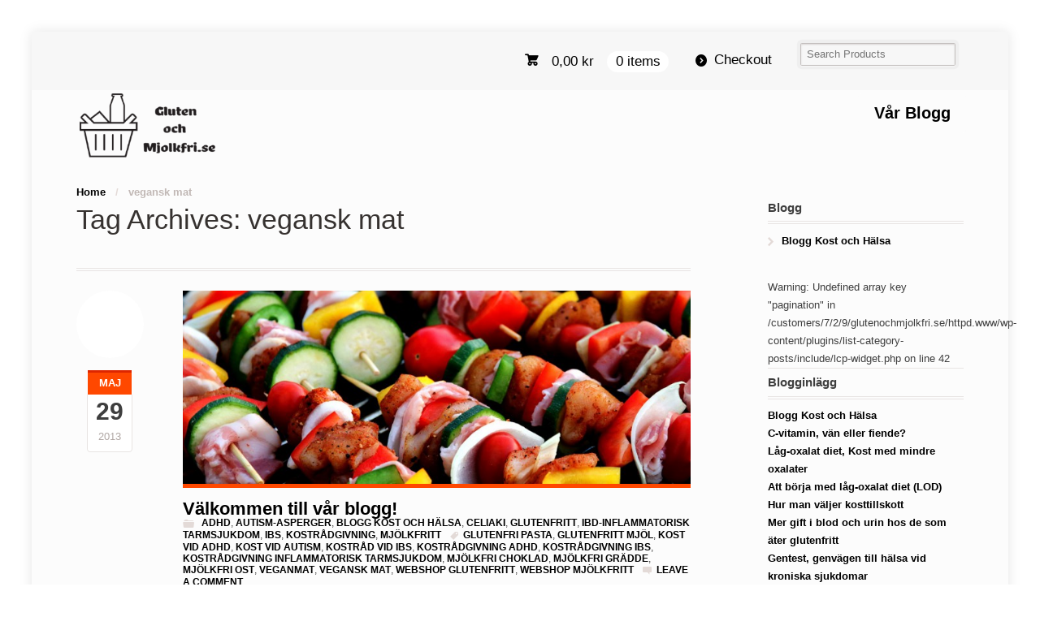

--- FILE ---
content_type: text/html; charset=UTF-8
request_url: https://glutenochmjolkfri.se/tag/vegansk-mat/
body_size: 14843
content:
<!DOCTYPE html><html lang="sv-SE" class="boxed "><head><meta charset="UTF-8" /><title>vegansk mat-arkiv - Gluten- och Mjölkfri</title><meta http-equiv="Content-Type" content="text/html; charset=UTF-8" /><link rel="stylesheet" type="text/css" href="https://glutenochmjolkfri.se/wp-content/cache/autoptimize/css/autoptimize_single_a42296f945a210491c74615b2c34e020.css" media="screen" /><link rel="pingback" href="https://glutenochmjolkfri.se/xmlrpc.php" /><meta name='robots' content='index, follow, max-image-preview:large, max-snippet:-1, max-video-preview:-1' /> <script defer src="[data-uri]"></script> <link rel="canonical" href="https://glutenochmjolkfri.se/tag/vegansk-mat/" /><meta property="og:locale" content="sv_SE" /><meta property="og:type" content="article" /><meta property="og:title" content="vegansk mat-arkiv - Gluten- och Mjölkfri" /><meta property="og:url" content="https://glutenochmjolkfri.se/tag/vegansk-mat/" /><meta property="og:site_name" content="Gluten- och Mjölkfri" /><meta property="og:image" content="https://glutenochmjolkfri.se/wp-content/uploads/logo_bruten.png" /><meta property="og:image:width" content="248" /><meta property="og:image:height" content="360" /><meta property="og:image:type" content="image/png" /><meta name="twitter:card" content="summary_large_image" /> <script type="application/ld+json" class="yoast-schema-graph">{"@context":"https://schema.org","@graph":[{"@type":"CollectionPage","@id":"https://glutenochmjolkfri.se/tag/vegansk-mat/","url":"https://glutenochmjolkfri.se/tag/vegansk-mat/","name":"vegansk mat-arkiv - Gluten- och Mjölkfri","isPartOf":{"@id":"https://glutenochmjolkfri.se/#website"},"primaryImageOfPage":{"@id":"https://glutenochmjolkfri.se/tag/vegansk-mat/#primaryimage"},"image":{"@id":"https://glutenochmjolkfri.se/tag/vegansk-mat/#primaryimage"},"thumbnailUrl":"https://glutenochmjolkfri.se/wp-content/uploads/färger.jpg","breadcrumb":{"@id":"https://glutenochmjolkfri.se/tag/vegansk-mat/#breadcrumb"},"inLanguage":"sv-SE"},{"@type":"ImageObject","inLanguage":"sv-SE","@id":"https://glutenochmjolkfri.se/tag/vegansk-mat/#primaryimage","url":"https://glutenochmjolkfri.se/wp-content/uploads/färger.jpg","contentUrl":"https://glutenochmjolkfri.se/wp-content/uploads/färger.jpg","width":1280,"height":853,"caption":"Blogg kost hälsa glutenochmjölkfri"},{"@type":"BreadcrumbList","@id":"https://glutenochmjolkfri.se/tag/vegansk-mat/#breadcrumb","itemListElement":[{"@type":"ListItem","position":1,"name":"Hem","item":"https://glutenochmjolkfri.se/"},{"@type":"ListItem","position":2,"name":"vegansk mat"}]},{"@type":"WebSite","@id":"https://glutenochmjolkfri.se/#website","url":"https://glutenochmjolkfri.se/","name":"Gluten- och Mjölkfri","description":"Glutenfri och Mjölkfri Mat","publisher":{"@id":"https://glutenochmjolkfri.se/#organization"},"potentialAction":[{"@type":"SearchAction","target":{"@type":"EntryPoint","urlTemplate":"https://glutenochmjolkfri.se/?s={search_term_string}"},"query-input":{"@type":"PropertyValueSpecification","valueRequired":true,"valueName":"search_term_string"}}],"inLanguage":"sv-SE"},{"@type":"Organization","@id":"https://glutenochmjolkfri.se/#organization","name":"Gluten och Mjolkfri","url":"https://glutenochmjolkfri.se/","logo":{"@type":"ImageObject","inLanguage":"sv-SE","@id":"https://glutenochmjolkfri.se/#/schema/logo/image/","url":"https://glutenochmjolkfri.se/wp-content/uploads/logo_bruten.png","contentUrl":"https://glutenochmjolkfri.se/wp-content/uploads/logo_bruten.png","width":248,"height":360,"caption":"Gluten och Mjolkfri"},"image":{"@id":"https://glutenochmjolkfri.se/#/schema/logo/image/"},"sameAs":["https://www.facebook.com/Glitne.se/","https://www.instagram.com/glutenochmjolkfri/"]}]}</script> <link rel='dns-prefetch' href='//stats.wp.com' /><link rel='dns-prefetch' href='//www.googletagmanager.com' /><link rel="alternate" type="application/rss+xml" title="Gluten- och Mjölkfri &raquo; Webbflöde" href="http://feeds.feedburner.com/GlutenOchMjolkfri" /><link rel="alternate" type="application/rss+xml" title="Gluten- och Mjölkfri &raquo; Kommentarsflöde" href="https://glutenochmjolkfri.se/comments/feed/" /><link rel="alternate" type="application/rss+xml" title="Gluten- och Mjölkfri &raquo; etikettflöde för vegansk mat" href="https://glutenochmjolkfri.se/tag/vegansk-mat/feed/" /> <style id='wp-img-auto-sizes-contain-inline-css' type='text/css'>img:is([sizes=auto i],[sizes^="auto," i]){contain-intrinsic-size:3000px 1500px}
/*# sourceURL=wp-img-auto-sizes-contain-inline-css */</style><link rel='stylesheet' id='woo-layout-css' href='https://glutenochmjolkfri.se/wp-content/cache/autoptimize/css/autoptimize_single_015bb05daca3b74171f8328d4c85a419.css?ver=6.9' type='text/css' media='all' /><style id='wp-emoji-styles-inline-css' type='text/css'>img.wp-smiley, img.emoji {
		display: inline !important;
		border: none !important;
		box-shadow: none !important;
		height: 1em !important;
		width: 1em !important;
		margin: 0 0.07em !important;
		vertical-align: -0.1em !important;
		background: none !important;
		padding: 0 !important;
	}
/*# sourceURL=wp-emoji-styles-inline-css */</style><style id='wp-block-library-inline-css' type='text/css'>:root{--wp-block-synced-color:#7a00df;--wp-block-synced-color--rgb:122,0,223;--wp-bound-block-color:var(--wp-block-synced-color);--wp-editor-canvas-background:#ddd;--wp-admin-theme-color:#007cba;--wp-admin-theme-color--rgb:0,124,186;--wp-admin-theme-color-darker-10:#006ba1;--wp-admin-theme-color-darker-10--rgb:0,107,160.5;--wp-admin-theme-color-darker-20:#005a87;--wp-admin-theme-color-darker-20--rgb:0,90,135;--wp-admin-border-width-focus:2px}@media (min-resolution:192dpi){:root{--wp-admin-border-width-focus:1.5px}}.wp-element-button{cursor:pointer}:root .has-very-light-gray-background-color{background-color:#eee}:root .has-very-dark-gray-background-color{background-color:#313131}:root .has-very-light-gray-color{color:#eee}:root .has-very-dark-gray-color{color:#313131}:root .has-vivid-green-cyan-to-vivid-cyan-blue-gradient-background{background:linear-gradient(135deg,#00d084,#0693e3)}:root .has-purple-crush-gradient-background{background:linear-gradient(135deg,#34e2e4,#4721fb 50%,#ab1dfe)}:root .has-hazy-dawn-gradient-background{background:linear-gradient(135deg,#faaca8,#dad0ec)}:root .has-subdued-olive-gradient-background{background:linear-gradient(135deg,#fafae1,#67a671)}:root .has-atomic-cream-gradient-background{background:linear-gradient(135deg,#fdd79a,#004a59)}:root .has-nightshade-gradient-background{background:linear-gradient(135deg,#330968,#31cdcf)}:root .has-midnight-gradient-background{background:linear-gradient(135deg,#020381,#2874fc)}:root{--wp--preset--font-size--normal:16px;--wp--preset--font-size--huge:42px}.has-regular-font-size{font-size:1em}.has-larger-font-size{font-size:2.625em}.has-normal-font-size{font-size:var(--wp--preset--font-size--normal)}.has-huge-font-size{font-size:var(--wp--preset--font-size--huge)}.has-text-align-center{text-align:center}.has-text-align-left{text-align:left}.has-text-align-right{text-align:right}.has-fit-text{white-space:nowrap!important}#end-resizable-editor-section{display:none}.aligncenter{clear:both}.items-justified-left{justify-content:flex-start}.items-justified-center{justify-content:center}.items-justified-right{justify-content:flex-end}.items-justified-space-between{justify-content:space-between}.screen-reader-text{border:0;clip-path:inset(50%);height:1px;margin:-1px;overflow:hidden;padding:0;position:absolute;width:1px;word-wrap:normal!important}.screen-reader-text:focus{background-color:#ddd;clip-path:none;color:#444;display:block;font-size:1em;height:auto;left:5px;line-height:normal;padding:15px 23px 14px;text-decoration:none;top:5px;width:auto;z-index:100000}html :where(.has-border-color){border-style:solid}html :where([style*=border-top-color]){border-top-style:solid}html :where([style*=border-right-color]){border-right-style:solid}html :where([style*=border-bottom-color]){border-bottom-style:solid}html :where([style*=border-left-color]){border-left-style:solid}html :where([style*=border-width]){border-style:solid}html :where([style*=border-top-width]){border-top-style:solid}html :where([style*=border-right-width]){border-right-style:solid}html :where([style*=border-bottom-width]){border-bottom-style:solid}html :where([style*=border-left-width]){border-left-style:solid}html :where(img[class*=wp-image-]){height:auto;max-width:100%}:where(figure){margin:0 0 1em}html :where(.is-position-sticky){--wp-admin--admin-bar--position-offset:var(--wp-admin--admin-bar--height,0px)}@media screen and (max-width:600px){html :where(.is-position-sticky){--wp-admin--admin-bar--position-offset:0px}}

/*# sourceURL=wp-block-library-inline-css */</style><style id='global-styles-inline-css' type='text/css'>:root{--wp--preset--aspect-ratio--square: 1;--wp--preset--aspect-ratio--4-3: 4/3;--wp--preset--aspect-ratio--3-4: 3/4;--wp--preset--aspect-ratio--3-2: 3/2;--wp--preset--aspect-ratio--2-3: 2/3;--wp--preset--aspect-ratio--16-9: 16/9;--wp--preset--aspect-ratio--9-16: 9/16;--wp--preset--color--black: #000000;--wp--preset--color--cyan-bluish-gray: #abb8c3;--wp--preset--color--white: #ffffff;--wp--preset--color--pale-pink: #f78da7;--wp--preset--color--vivid-red: #cf2e2e;--wp--preset--color--luminous-vivid-orange: #ff6900;--wp--preset--color--luminous-vivid-amber: #fcb900;--wp--preset--color--light-green-cyan: #7bdcb5;--wp--preset--color--vivid-green-cyan: #00d084;--wp--preset--color--pale-cyan-blue: #8ed1fc;--wp--preset--color--vivid-cyan-blue: #0693e3;--wp--preset--color--vivid-purple: #9b51e0;--wp--preset--gradient--vivid-cyan-blue-to-vivid-purple: linear-gradient(135deg,rgb(6,147,227) 0%,rgb(155,81,224) 100%);--wp--preset--gradient--light-green-cyan-to-vivid-green-cyan: linear-gradient(135deg,rgb(122,220,180) 0%,rgb(0,208,130) 100%);--wp--preset--gradient--luminous-vivid-amber-to-luminous-vivid-orange: linear-gradient(135deg,rgb(252,185,0) 0%,rgb(255,105,0) 100%);--wp--preset--gradient--luminous-vivid-orange-to-vivid-red: linear-gradient(135deg,rgb(255,105,0) 0%,rgb(207,46,46) 100%);--wp--preset--gradient--very-light-gray-to-cyan-bluish-gray: linear-gradient(135deg,rgb(238,238,238) 0%,rgb(169,184,195) 100%);--wp--preset--gradient--cool-to-warm-spectrum: linear-gradient(135deg,rgb(74,234,220) 0%,rgb(151,120,209) 20%,rgb(207,42,186) 40%,rgb(238,44,130) 60%,rgb(251,105,98) 80%,rgb(254,248,76) 100%);--wp--preset--gradient--blush-light-purple: linear-gradient(135deg,rgb(255,206,236) 0%,rgb(152,150,240) 100%);--wp--preset--gradient--blush-bordeaux: linear-gradient(135deg,rgb(254,205,165) 0%,rgb(254,45,45) 50%,rgb(107,0,62) 100%);--wp--preset--gradient--luminous-dusk: linear-gradient(135deg,rgb(255,203,112) 0%,rgb(199,81,192) 50%,rgb(65,88,208) 100%);--wp--preset--gradient--pale-ocean: linear-gradient(135deg,rgb(255,245,203) 0%,rgb(182,227,212) 50%,rgb(51,167,181) 100%);--wp--preset--gradient--electric-grass: linear-gradient(135deg,rgb(202,248,128) 0%,rgb(113,206,126) 100%);--wp--preset--gradient--midnight: linear-gradient(135deg,rgb(2,3,129) 0%,rgb(40,116,252) 100%);--wp--preset--font-size--small: 13px;--wp--preset--font-size--medium: 20px;--wp--preset--font-size--large: 36px;--wp--preset--font-size--x-large: 42px;--wp--preset--spacing--20: 0.44rem;--wp--preset--spacing--30: 0.67rem;--wp--preset--spacing--40: 1rem;--wp--preset--spacing--50: 1.5rem;--wp--preset--spacing--60: 2.25rem;--wp--preset--spacing--70: 3.38rem;--wp--preset--spacing--80: 5.06rem;--wp--preset--shadow--natural: 6px 6px 9px rgba(0, 0, 0, 0.2);--wp--preset--shadow--deep: 12px 12px 50px rgba(0, 0, 0, 0.4);--wp--preset--shadow--sharp: 6px 6px 0px rgba(0, 0, 0, 0.2);--wp--preset--shadow--outlined: 6px 6px 0px -3px rgb(255, 255, 255), 6px 6px rgb(0, 0, 0);--wp--preset--shadow--crisp: 6px 6px 0px rgb(0, 0, 0);}:where(.is-layout-flex){gap: 0.5em;}:where(.is-layout-grid){gap: 0.5em;}body .is-layout-flex{display: flex;}.is-layout-flex{flex-wrap: wrap;align-items: center;}.is-layout-flex > :is(*, div){margin: 0;}body .is-layout-grid{display: grid;}.is-layout-grid > :is(*, div){margin: 0;}:where(.wp-block-columns.is-layout-flex){gap: 2em;}:where(.wp-block-columns.is-layout-grid){gap: 2em;}:where(.wp-block-post-template.is-layout-flex){gap: 1.25em;}:where(.wp-block-post-template.is-layout-grid){gap: 1.25em;}.has-black-color{color: var(--wp--preset--color--black) !important;}.has-cyan-bluish-gray-color{color: var(--wp--preset--color--cyan-bluish-gray) !important;}.has-white-color{color: var(--wp--preset--color--white) !important;}.has-pale-pink-color{color: var(--wp--preset--color--pale-pink) !important;}.has-vivid-red-color{color: var(--wp--preset--color--vivid-red) !important;}.has-luminous-vivid-orange-color{color: var(--wp--preset--color--luminous-vivid-orange) !important;}.has-luminous-vivid-amber-color{color: var(--wp--preset--color--luminous-vivid-amber) !important;}.has-light-green-cyan-color{color: var(--wp--preset--color--light-green-cyan) !important;}.has-vivid-green-cyan-color{color: var(--wp--preset--color--vivid-green-cyan) !important;}.has-pale-cyan-blue-color{color: var(--wp--preset--color--pale-cyan-blue) !important;}.has-vivid-cyan-blue-color{color: var(--wp--preset--color--vivid-cyan-blue) !important;}.has-vivid-purple-color{color: var(--wp--preset--color--vivid-purple) !important;}.has-black-background-color{background-color: var(--wp--preset--color--black) !important;}.has-cyan-bluish-gray-background-color{background-color: var(--wp--preset--color--cyan-bluish-gray) !important;}.has-white-background-color{background-color: var(--wp--preset--color--white) !important;}.has-pale-pink-background-color{background-color: var(--wp--preset--color--pale-pink) !important;}.has-vivid-red-background-color{background-color: var(--wp--preset--color--vivid-red) !important;}.has-luminous-vivid-orange-background-color{background-color: var(--wp--preset--color--luminous-vivid-orange) !important;}.has-luminous-vivid-amber-background-color{background-color: var(--wp--preset--color--luminous-vivid-amber) !important;}.has-light-green-cyan-background-color{background-color: var(--wp--preset--color--light-green-cyan) !important;}.has-vivid-green-cyan-background-color{background-color: var(--wp--preset--color--vivid-green-cyan) !important;}.has-pale-cyan-blue-background-color{background-color: var(--wp--preset--color--pale-cyan-blue) !important;}.has-vivid-cyan-blue-background-color{background-color: var(--wp--preset--color--vivid-cyan-blue) !important;}.has-vivid-purple-background-color{background-color: var(--wp--preset--color--vivid-purple) !important;}.has-black-border-color{border-color: var(--wp--preset--color--black) !important;}.has-cyan-bluish-gray-border-color{border-color: var(--wp--preset--color--cyan-bluish-gray) !important;}.has-white-border-color{border-color: var(--wp--preset--color--white) !important;}.has-pale-pink-border-color{border-color: var(--wp--preset--color--pale-pink) !important;}.has-vivid-red-border-color{border-color: var(--wp--preset--color--vivid-red) !important;}.has-luminous-vivid-orange-border-color{border-color: var(--wp--preset--color--luminous-vivid-orange) !important;}.has-luminous-vivid-amber-border-color{border-color: var(--wp--preset--color--luminous-vivid-amber) !important;}.has-light-green-cyan-border-color{border-color: var(--wp--preset--color--light-green-cyan) !important;}.has-vivid-green-cyan-border-color{border-color: var(--wp--preset--color--vivid-green-cyan) !important;}.has-pale-cyan-blue-border-color{border-color: var(--wp--preset--color--pale-cyan-blue) !important;}.has-vivid-cyan-blue-border-color{border-color: var(--wp--preset--color--vivid-cyan-blue) !important;}.has-vivid-purple-border-color{border-color: var(--wp--preset--color--vivid-purple) !important;}.has-vivid-cyan-blue-to-vivid-purple-gradient-background{background: var(--wp--preset--gradient--vivid-cyan-blue-to-vivid-purple) !important;}.has-light-green-cyan-to-vivid-green-cyan-gradient-background{background: var(--wp--preset--gradient--light-green-cyan-to-vivid-green-cyan) !important;}.has-luminous-vivid-amber-to-luminous-vivid-orange-gradient-background{background: var(--wp--preset--gradient--luminous-vivid-amber-to-luminous-vivid-orange) !important;}.has-luminous-vivid-orange-to-vivid-red-gradient-background{background: var(--wp--preset--gradient--luminous-vivid-orange-to-vivid-red) !important;}.has-very-light-gray-to-cyan-bluish-gray-gradient-background{background: var(--wp--preset--gradient--very-light-gray-to-cyan-bluish-gray) !important;}.has-cool-to-warm-spectrum-gradient-background{background: var(--wp--preset--gradient--cool-to-warm-spectrum) !important;}.has-blush-light-purple-gradient-background{background: var(--wp--preset--gradient--blush-light-purple) !important;}.has-blush-bordeaux-gradient-background{background: var(--wp--preset--gradient--blush-bordeaux) !important;}.has-luminous-dusk-gradient-background{background: var(--wp--preset--gradient--luminous-dusk) !important;}.has-pale-ocean-gradient-background{background: var(--wp--preset--gradient--pale-ocean) !important;}.has-electric-grass-gradient-background{background: var(--wp--preset--gradient--electric-grass) !important;}.has-midnight-gradient-background{background: var(--wp--preset--gradient--midnight) !important;}.has-small-font-size{font-size: var(--wp--preset--font-size--small) !important;}.has-medium-font-size{font-size: var(--wp--preset--font-size--medium) !important;}.has-large-font-size{font-size: var(--wp--preset--font-size--large) !important;}.has-x-large-font-size{font-size: var(--wp--preset--font-size--x-large) !important;}
/*# sourceURL=global-styles-inline-css */</style><style id='classic-theme-styles-inline-css' type='text/css'>/*! This file is auto-generated */
.wp-block-button__link{color:#fff;background-color:#32373c;border-radius:9999px;box-shadow:none;text-decoration:none;padding:calc(.667em + 2px) calc(1.333em + 2px);font-size:1.125em}.wp-block-file__button{background:#32373c;color:#fff;text-decoration:none}
/*# sourceURL=/wp-includes/css/classic-themes.min.css */</style><style id='woocommerce-inline-inline-css' type='text/css'>.woocommerce form .form-row .required { visibility: visible; }
/*# sourceURL=woocommerce-inline-inline-css */</style><link rel='stylesheet' id='yith-wcan-shortcodes-css' href='https://glutenochmjolkfri.se/wp-content/cache/autoptimize/css/autoptimize_single_d4b9f1e3824550a1a085276152da127c.css?ver=5.16.0' type='text/css' media='all' /><style id='yith-wcan-shortcodes-inline-css' type='text/css'>:root{
	--yith-wcan-filters_colors_titles: #434343;
	--yith-wcan-filters_colors_background: #FFFFFF;
	--yith-wcan-filters_colors_accent: #A7144C;
	--yith-wcan-filters_colors_accent_r: 167;
	--yith-wcan-filters_colors_accent_g: 20;
	--yith-wcan-filters_colors_accent_b: 76;
	--yith-wcan-color_swatches_border_radius: 100%;
	--yith-wcan-color_swatches_size: 30px;
	--yith-wcan-labels_style_background: #FFFFFF;
	--yith-wcan-labels_style_background_hover: #A7144C;
	--yith-wcan-labels_style_background_active: #A7144C;
	--yith-wcan-labels_style_text: #434343;
	--yith-wcan-labels_style_text_hover: #FFFFFF;
	--yith-wcan-labels_style_text_active: #FFFFFF;
	--yith-wcan-anchors_style_text: #434343;
	--yith-wcan-anchors_style_text_hover: #A7144C;
	--yith-wcan-anchors_style_text_active: #A7144C;
}
/*# sourceURL=yith-wcan-shortcodes-inline-css */</style><link rel='stylesheet' id='prettyPhoto-css' href='https://glutenochmjolkfri.se/wp-content/cache/autoptimize/css/autoptimize_single_ac778d416f740513f695cfb22005eb83.css?ver=6.9' type='text/css' media='all' /> <script defer type="text/javascript" src="https://glutenochmjolkfri.se/wp-includes/js/jquery/jquery.min.js?ver=3.7.1" id="jquery-core-js"></script> <script defer type="text/javascript" src="https://glutenochmjolkfri.se/wp-includes/js/jquery/jquery-migrate.min.js?ver=3.4.1" id="jquery-migrate-js"></script> <script defer type="text/javascript" src="https://glutenochmjolkfri.se/wp-content/plugins/woocommerce/assets/js/jquery-blockui/jquery.blockUI.min.js?ver=2.7.0-wc.10.4.3" id="wc-jquery-blockui-js" data-wp-strategy="defer"></script> <script defer id="wc-add-to-cart-js-extra" src="[data-uri]"></script> <script type="text/javascript" src="https://glutenochmjolkfri.se/wp-content/plugins/woocommerce/assets/js/frontend/add-to-cart.min.js?ver=10.4.3" id="wc-add-to-cart-js" defer="defer" data-wp-strategy="defer"></script> <script defer type="text/javascript" src="https://glutenochmjolkfri.se/wp-content/plugins/woocommerce/assets/js/js-cookie/js.cookie.min.js?ver=2.1.4-wc.10.4.3" id="wc-js-cookie-js" data-wp-strategy="defer"></script> <script defer type="text/javascript" src="https://glutenochmjolkfri.se/wp-content/cache/autoptimize/js/autoptimize_single_ab10f1b631afaa316fa1bc812cf00d3c.js?ver=6.9" id="third party-js"></script> <script defer type="text/javascript" src="https://glutenochmjolkfri.se/wp-content/cache/autoptimize/js/autoptimize_single_ddc93c61517c3ba597d4cb11eade18f4.js?ver=6.9" id="general-js"></script> <script defer type="text/javascript" src="https://glutenochmjolkfri.se/wp-content/plugins/woocommerce/assets/js/prettyPhoto/jquery.prettyPhoto.min.js?ver=3.1.6-wc.10.4.3" id="wc-prettyPhoto-js" data-wp-strategy="defer"></script> <script defer type="text/javascript" src="https://glutenochmjolkfri.se/wp-content/cache/autoptimize/js/autoptimize_single_ca02e02dae590ac2d6037dce445d9171.js?ver=6.9" id="enable-lightbox-js"></script> <script type="text/javascript" src="https://stats.wp.com/s-202604.js" id="woocommerce-analytics-js" defer="defer" data-wp-strategy="defer"></script> 
 <script defer type="text/javascript" src="https://www.googletagmanager.com/gtag/js?id=GT-PL3R283" id="google_gtagjs-js"></script> <script defer id="google_gtagjs-js-after" src="[data-uri]"></script> <link rel="https://api.w.org/" href="https://glutenochmjolkfri.se/wp-json/" /><link rel="alternate" title="JSON" type="application/json" href="https://glutenochmjolkfri.se/wp-json/wp/v2/tags/83" /><link rel="EditURI" type="application/rsd+xml" title="RSD" href="https://glutenochmjolkfri.se/xmlrpc.php?rsd" /><meta name="generator" content="WordPress 6.9" /><meta name="generator" content="WooCommerce 10.4.3" /><meta name="generator" content="Site Kit by Google 1.170.0" /><style type="text/css" id="simple-css-output">/* disable main menu on mobile devices*/@media screen and (max-width: 960px) { #header-menu { display: none; } }/* If the hidden-to-be category is in last position... */.home .woocommerce ul.products li:last-of-type { display: none;} /* select the second-last item .home .woocommerce ul.products li:nth-last-of-type(2) { display: none;}*//* select the third-last item */.home .woocommerce ul.products li:nth-last-of-type(3) { display: none;} /* select the fourth-last item */.home .woocommerce ul.products li:nth-last-of-type(4) { display: none;} /* select the fifth-last item */.home .woocommerce ul.products li:nth-last-of-type(5) { display: none;} /* select the sixth-last item */.home .woocommerce ul.products li:nth-last-of-type(6) { display: none;} /* select the eigth-last item */.home .woocommerce ul.products li:nth-last-of-type(7) { display: none;}/* select the seventh-last item .home .woocommerce ul.products li:nth-last-of-type(8) { display: none;} *//* select the fifth-last item */.home .woocommerce ul.products li:nth-last-of-type(9) { display: none;} /* select the sixth-last item .home .woocommerce ul.products li:nth-last-of-type(10) { display: none;} */ /* select the tenth-last item */.home .woocommerce ul.products li:nth-last-of-type(11) { display: none;} /* select the ninth-last item .home .woocommerce ul.products li:nth-last-of-type(12) { display: none;} */ /* select the ninth-last item .home .woocommerce ul.products li:nth-last-of-type(12) { display: none;} *//* .home .woocommerce ul.products li:nth-last-of-type(4) { display: none; } */strong { font-weight: 600;}#header { margin: 4px; padding: 0 !important; border-bottom: 4px double transparent !important;}#header #navigation, #header hgroup { margin: 0; padding: 0;}#breadcrumbs { margin: 0; padding: 0;}#ta-bort-H1.page h1.entry-title { display: none;}#zopimwindow.$zopim||(function(d,s){var z=$zopim=function(c){z._.push(c)},$=z.s=d.createElement(s),e=d.getElementsByTagName(s)[0];z.set=function(o){z.set._.push(o)};z._=[];z.set._=[];$.async=!0;$.setAttribute("charset","utf-8");$.src="//v2.zopim.com/?3xhwjVVpZNKn2IONehvc3CAosjsSApHk";z.t=+new Date;$.type="text/javascript";e.parentNode.insertBefore($,e)})(document,"script");</style><style>img#wpstats{display:none}</style><meta name="generator" content="Mystile 1.3.19" /><meta name="generator" content="WooFramework 6.2.8" /><meta http-equiv="X-UA-Compatible" content="IE=edge,chrome=1" /><meta name="viewport" content="width=device-width, initial-scale=1, maximum-scale=1"> <!--[if lt IE 9]> <script src="https://glutenochmjolkfri.se/wp-content/themes/mystile/includes/js/respond-IE.js"></script> <![endif]--> <noscript><style>.woocommerce-product-gallery{ opacity: 1 !important; }</style></noscript> <style type="text/css">html { background: #ffffff !important; }
a { color: #000000 !important; }
a:hover, .post-more a:hover, .post-meta a:hover, .post p.tags a:hover { color: #1f84c6 !important; }
a.button, a.comment-reply-link, #commentform #submit, #contact-page .submit { background: #9e9e9e !important; border-color: #9e9e9e !important; }
a.button:hover, a.button.hover, a.button.active, a.comment-reply-link:hover, #commentform #submit:hover, #contact-page .submit:hover { background: #9e9e9e !important; opacity: 0.9; }
.homepage-banner h1, .homepage-banner .description { color: #a7c8d6 !important; }</style><style type="text/css">body { font:300 1.5em/1.5em Arial, sans-serif;color:#3E3E3E; }
.nav a { font:300 1.3em/1.4em Arial, sans-serif;color:#3E3E3E; }
.page header h1 { font:bold 1.6em/1em Arial, sans-serif;color:#3E3E3E; }
.post header h1, .post header h1 a:link, .post header h1 a:visited { font:bold 1.2em/1em Arial, sans-serif;color:#3E3E3E; }
.post-meta { font:300 0.9em/1em Arial, sans-serif;color:#3E3E3E; }
.entry, .entry p { font:300 1em/1.5em Arial, sans-serif;color:#3E3E3E; } h1, h2, h3, h4, h5, h6 { font-family: Arial, sans-serif, arial, sans-serif; }
.widget h3 { font:bold 1.2em/1em Arial, sans-serif;color:#3E3E3E; }
.widget h3 { font:bold 1.2em/1em Arial, sans-serif;color:#3E3E3E; }</style><link href="https://glutenochmjolkfri.se/wp-content/themes/mystile/styles/default.css" rel="stylesheet" type="text/css" /><link rel="shortcut icon" href="https://glutenochmjolkfri.se/wp-content/uploads/logo_bruten.png"/><link href="https://glutenochmjolkfri.se/wp-content/cache/autoptimize/css/autoptimize_single_b2488fc678b366182b7c3f110425ac2e.css" rel="stylesheet" type="text/css" /><link href="https://glutenochmjolkfri.se/wp-content/themes/mystile/custom.css" rel="stylesheet" type="text/css" /><link rel='stylesheet' id='wc-blocks-style-css' href='https://glutenochmjolkfri.se/wp-content/cache/autoptimize/css/autoptimize_single_e2d671c403c7e2bd09b3b298c748d0db.css?ver=wc-10.4.3' type='text/css' media='all' /></head><body class="archive tag tag-vegansk-mat tag-83 wp-theme-mystile theme-mystile woocommerce-no-js yith-wcan-free chrome alt-style-default has-lightbox layout-left-content "><div id="wrapper"><div id="top"><nav class="col-full" role="navigation"><ul class="nav wc-nav"><li class="cart"> <a href="https://glutenochmjolkfri.se/varukorg/" title="View your shopping cart" class="cart-parent"> <span> <span class="woocommerce-Price-amount amount"><bdi>0,00&nbsp;<span class="woocommerce-Price-currencySymbol">&#107;&#114;</span></bdi></span><span class="contents">0 items</span> </span> </a></li><li class="checkout"><a href="https://glutenochmjolkfri.se/till-kassan/">Checkout</a></li><li class="search"><form role="search" method="get" id="searchform" action="https://glutenochmjolkfri.se/" > <label class="screen-reader-text" for="s">Search Products:</label> <input type="search" results=5 autosave="https://glutenochmjolkfri.se/" class="input-text" placeholder="Search Products" value="" name="s" id="s" /> <input type="submit" class="button" id="searchsubmit" value="Search" /> <input type="hidden" name="post_type" value="product" /></form></li></ul></nav></div><header id="header" class="col-full"><hgroup> <a id="logo" href="https://glutenochmjolkfri.se/" title=""> <img src="https://glutenochmjolkfri.se/wp-content/uploads/4k5ZXD-250px-trans.png" alt="Gluten- och Mjölkfri" /> </a><h1 class="site-title"><a href="https://glutenochmjolkfri.se/">Gluten- och Mjölkfri</a></h1><h2 class="site-description">Glutenfri och Mjölkfri Mat</h2><h3 class="nav-toggle"><a href="#navigation"><mark class="websymbols">&#178;</mark> <span>Navigation</span></a></h3></hgroup><nav id="navigation" class="col-full" role="navigation"><ul id="main-nav" class="nav fr"><li id="menu-item-23327" class="menu-item menu-item-type-post_type menu-item-object-page menu-item-home menu-item-23327"><a href="https://glutenochmjolkfri.se/">Vår Blogg</a></li></ul></nav></header><div id="content" class="col-full"><section id="breadcrumbs"><div class="breadcrumb breadcrumbs woo-breadcrumbs"><div class="breadcrumb-trail"><a href="https://glutenochmjolkfri.se" title="Gluten- och Mjölkfri" rel="home" class="trail-begin">Home</a> <span class="sep">/</span> <span class="trail-end">vegansk mat</span></div></div></section><section id="main" class="col-left"><header class="archive-header"><h1>Tag Archives: vegansk mat</h1></header><div class="fix"></div><article class="post-1 post type-post status-publish format-standard has-post-thumbnail hentry category-adhd category-autism-asperger category-blogg_kost_och_halsa category-celiaki category-glutenfritt category-ibd-inflammatorisk-tarmsjukdom category-ibs category-kostradgivning category-mjolkfritt tag-glutenfri-pasta tag-glutenfritt-mjol tag-kost-vid-adhd tag-kost-vid-autism tag-kostrad-vid-ibs tag-kostradgivning-adhd tag-kostradgivning-ibs tag-kostradgivning-inflammatorisk-tarmsjukdom tag-mjolkfri-choklad tag-mjolkfri-gradde tag-mjolkfri-ost tag-veganmat tag-vegansk-mat tag-webshop-glutenfritt tag-webshop-mjolkfritt"><aside class="meta"> <a href="https://glutenochmjolkfri.se/author/torilglutenochmjolkfri-se/"> <img alt='' src='https://secure.gravatar.com/avatar/10af2826db35ac57a0c778d5096d4b5d72b3f365898873c11fd0888b25cdf2fb?s=128&#038;d=blank&#038;r=g' srcset='https://secure.gravatar.com/avatar/10af2826db35ac57a0c778d5096d4b5d72b3f365898873c11fd0888b25cdf2fb?s=256&#038;d=blank&#038;r=g 2x' class='avatar avatar-128 photo' height='128' width='128' decoding='async'/> </a> <span class="month">maj</span> <span class="day">29</span> <span class="year">2013</span></aside><section class="post-content"> <a href="https://glutenochmjolkfri.se/blogg-glutenochmjolkfri/"  title="Välkommen till vår blogg!"><img src="https://glutenochmjolkfri.se/wp-content/uploads/färger-787x300.jpg" alt="Blogg kost hälsa glutenochmjölkfri"  width="787"  height="300" title="Välkommen till vår blogg!" class="woo-image thumbnail alignleft" /></a><header><h1><a href="https://glutenochmjolkfri.se/blogg-glutenochmjolkfri/" rel="bookmark" title="Välkommen till vår blogg!">Välkommen till vår blogg!</a></h1><aside class="post-meta"><ul><li class="post-category"> <a href="https://glutenochmjolkfri.se/category/adhd/" rel="category tag">ADHD</a>, <a href="https://glutenochmjolkfri.se/category/autism-asperger/" rel="category tag">Autism-Asperger</a>, <a href="https://glutenochmjolkfri.se/category/blogg_kost_och_halsa/" rel="category tag">Blogg Kost och Hälsa</a>, <a href="https://glutenochmjolkfri.se/category/celiaki/" rel="category tag">Celiaki</a>, <a href="https://glutenochmjolkfri.se/category/glutenfritt/" rel="category tag">Glutenfritt</a>, <a href="https://glutenochmjolkfri.se/category/ibd-inflammatorisk-tarmsjukdom/" rel="category tag">IBD-inflammatorisk tarmsjukdom</a>, <a href="https://glutenochmjolkfri.se/category/ibs/" rel="category tag">IBS</a>, <a href="https://glutenochmjolkfri.se/category/kostradgivning/" rel="category tag">Kostrådgivning</a>, <a href="https://glutenochmjolkfri.se/category/mjolkfritt/" rel="category tag">mjölkfritt</a></li><li class="tags"><a href="https://glutenochmjolkfri.se/tag/glutenfri-pasta/" rel="tag">glutenfri pasta</a>, <a href="https://glutenochmjolkfri.se/tag/glutenfritt-mjol/" rel="tag">glutenfritt mjöl</a>, <a href="https://glutenochmjolkfri.se/tag/kost-vid-adhd/" rel="tag">kost vid adhd</a>, <a href="https://glutenochmjolkfri.se/tag/kost-vid-autism/" rel="tag">kost vid autism</a>, <a href="https://glutenochmjolkfri.se/tag/kostrad-vid-ibs/" rel="tag">kostråd vid IBS</a>, <a href="https://glutenochmjolkfri.se/tag/kostradgivning-adhd/" rel="tag">kostrådgivning adhd</a>, <a href="https://glutenochmjolkfri.se/tag/kostradgivning-ibs/" rel="tag">kostrådgivning IBS</a>, <a href="https://glutenochmjolkfri.se/tag/kostradgivning-inflammatorisk-tarmsjukdom/" rel="tag">kostrådgivning inflammatorisk tarmsjukdom</a>, <a href="https://glutenochmjolkfri.se/tag/mjolkfri-choklad/" rel="tag">mjölkfri choklad</a>, <a href="https://glutenochmjolkfri.se/tag/mjolkfri-gradde/" rel="tag">mjölkfri grädde</a>, <a href="https://glutenochmjolkfri.se/tag/mjolkfri-ost/" rel="tag">mjölkfri ost</a>, <a href="https://glutenochmjolkfri.se/tag/veganmat/" rel="tag">veganmat</a>, <a href="https://glutenochmjolkfri.se/tag/vegansk-mat/" rel="tag">vegansk mat</a>, <a href="https://glutenochmjolkfri.se/tag/webshop-glutenfritt/" rel="tag">webshop glutenfritt</a>, <a href="https://glutenochmjolkfri.se/tag/webshop-mjolkfritt/" rel="tag">webshop mjölkfritt</a></li><li class="comments"><a href="https://glutenochmjolkfri.se/blogg-glutenochmjolkfri/#respond">Leave a comment</a></li></ul></aside></header><section class="entry"><p>Många har idag olika besvär med magen, de blir uppblåste, förstoppade eller har diarré, får magont, blir trötta efter maten, har gaser, mentala besvär som depression, ångest eller hudutslag. Allt symptom på matintoleranser. Många väljer också att leva utan gluten och mjölkprodukter då de har nedsatt ämnesomsättning, inflammatorisk tarmsjukdom IBD, eller proteinintolerans och ADHD, autism [&hellip;]</p></section></section></article></section><aside id="sidebar" class="col-right"><div class="primary"><div id="nav_menu-2" class="widget widget_nav_menu"><h3>Blogg</h3><div class="menu-blogg-container"><ul id="menu-blogg" class="menu"><li id="menu-item-301" class="menu-item menu-item-type-taxonomy menu-item-object-category menu-item-301"><a href="https://glutenochmjolkfri.se/category/blogg_kost_och_halsa/">Blogg Kost och Hälsa</a></li></ul></div></div> Warning: Undefined array key "pagination" in /customers/7/2/9/glutenochmjolkfri.se/httpd.www/wp-content/plugins/list-category-posts/include/lcp-widget.php on line 42<div id="listcategorypostswidget-3" class="widget widget_listcategorypostswidget"><h3>Blogginlägg</h3><strong><a href="https://glutenochmjolkfri.se/category/blogg_kost_och_halsa/">Blogg Kost och Hälsa</a></strong><ul class="lcp_catlist" id="lcp_instance_listcategorypostswidget-3"><li><a href="https://glutenochmjolkfri.se/c-vitamin-van-eller-fiende/">C-vitamin, vän eller fiende?</a></li><li><a href="https://glutenochmjolkfri.se/lag-oxalat-diet-kost-med-mindre-oxalater/">Låg-oxalat diet, Kost med mindre oxalater</a></li><li><a href="https://glutenochmjolkfri.se/att-borja-med-lag-oxalat-diet-lod/">Att börja med låg-oxalat diet (LOD)</a></li><li><a href="https://glutenochmjolkfri.se/hur-man-valjer-kosttillskott/">Hur man väljer kosttillskott</a></li><li><a href="https://glutenochmjolkfri.se/mer-gift-blod-och-urin-hos-de-som-ater-glutenfritt/">Mer gift i blod och urin hos de som äter glutenfritt</a></li><li><a href="https://glutenochmjolkfri.se/gentest-analys-av-genetiska-tester/">Gentest, genvägen till hälsa vid kroniska sjukdomar</a></li><li><a href="https://glutenochmjolkfri.se/depression-grundorsaker-och-behandling/">Depression: Grundorsaker och behandling</a></li><li><a href="https://glutenochmjolkfri.se/histamin-och-histaminintolerans/">Histamin och histaminintolerans</a></li><li><a href="https://glutenochmjolkfri.se/oxalater-plantornas-eget-bekampningsmedel/">Oxalat: plantornas eget bekämpningsmedel</a></li><li><a href="https://glutenochmjolkfri.se/salicylat-och-feingold-dieten/">Salicylat och Feingold-dieten</a></li><li><a href="https://glutenochmjolkfri.se/fenoler-en-okand-overkanslighet-aven-bland-dietister/">Fenoler &#8211; En okänd överkänslighet även bland dietister</a></li><li><a href="https://glutenochmjolkfri.se/enzymer/">Vanliga frågor om matsmältningsenzymer</a></li><li><a href="https://glutenochmjolkfri.se/hur-man-valjer-matsmaltningsenzymer/">Hur man väljer matsmältningsenzymer</a></li><li><a href="https://glutenochmjolkfri.se/varnar-inte-for-kolesterolrik-mat/">Kostråd vid högt kolesterol</a></li><li><a href="https://glutenochmjolkfri.se/ratt-kost-kan-forebygga-diabetes/">Rätt kost kan förebygga Diabetes typ 2, &#8221;åldersdiabetes&#8221;</a></li><li><a href="https://glutenochmjolkfri.se/glutenfritt-liv-ger-det-battre-halsa/">Glutenfritt liv; Ger det bättre hälsa?</a></li><li><a href="https://glutenochmjolkfri.se/ketogen-diet-ar-det-battre-an-all-annat-cancerbehandling/">Ketogen diet &#8211; Är det bättre än all annat cancerbehandling?</a></li><li><a href="https://glutenochmjolkfri.se/magnesiumbrist/">Våra vanligaste näringsbrister: Magnesiumbrist</a></li><li><a href="https://glutenochmjolkfri.se/matintoleranser/">Olika matintoleranser</a></li><li><a href="https://glutenochmjolkfri.se/glutenenzymer/">Glutenenzymer och andra matsmältningsenzymer</a></li></ul></div></div></aside></div><div class="footer-wrap"><footer id="footer" class="col-full"><div id="copyright" class="col-left"><p>Gluten- och Mjölkfri &copy; 2026. All Rights Reserved.</p></div><div id="credit" class="col-right"><p>Powered by <a href="http://www.wordpress.org">WordPress</a>. Designed by <a href="http://www.woothemes.com"><img src="https://glutenochmjolkfri.se/wp-content/themes/mystile/images/woothemes.png" width="74" height="19" alt="Woo Themes" /></a></p></div></footer></div></div> <script type="speculationrules">{"prefetch":[{"source":"document","where":{"and":[{"href_matches":"/*"},{"not":{"href_matches":["/wp-*.php","/wp-admin/*","/wp-content/uploads/*","/wp-content/*","/wp-content/plugins/*","/wp-content/themes/mystile/*","/*\\?(.+)"]}},{"not":{"selector_matches":"a[rel~=\"nofollow\"]"}},{"not":{"selector_matches":".no-prefetch, .no-prefetch a"}}]},"eagerness":"conservative"}]}</script> 
  <script defer src="[data-uri]"></script><script defer src="[data-uri]"></script> <script defer src="https://www.googletagmanager.com/gtag/js?id=UA-51796465-1"></script> <script defer src="[data-uri]"></script> <script defer src="[data-uri]"></script> <script defer src="[data-uri]"></script> <script defer id="woocommerce-js-extra" src="[data-uri]"></script> <script defer type="text/javascript" src="https://glutenochmjolkfri.se/wp-content/plugins/woocommerce/assets/js/frontend/woocommerce.min.js?ver=10.4.3" id="woocommerce-js" data-wp-strategy="defer"></script> <script defer type="text/javascript" src="https://glutenochmjolkfri.se/wp-includes/js/dist/vendor/wp-polyfill.min.js?ver=3.15.0" id="wp-polyfill-js"></script> <script type="text/javascript" src="https://glutenochmjolkfri.se/wp-content/cache/autoptimize/js/autoptimize_single_fae85cc148841759658ff42a01e24fe3.js?minify=false&amp;ver=75adc3c1e2933e2c8c6a" id="woocommerce-analytics-client-js" defer="defer" data-wp-strategy="defer"></script> <script defer type="text/javascript" src="https://glutenochmjolkfri.se/wp-content/plugins/woocommerce/assets/js/sourcebuster/sourcebuster.min.js?ver=10.4.3" id="sourcebuster-js-js"></script> <script defer id="wc-order-attribution-js-extra" src="[data-uri]"></script> <script defer type="text/javascript" src="https://glutenochmjolkfri.se/wp-content/plugins/woocommerce/assets/js/frontend/order-attribution.min.js?ver=10.4.3" id="wc-order-attribution-js"></script> <script type="text/javascript" src="https://glutenochmjolkfri.se/wp-content/cache/autoptimize/js/autoptimize_single_09e828c1ca8f57a0dab6aca0d7b6f571.js" id="googlesitekit-events-provider-optin-monster-js" defer></script> <script defer id="googlesitekit-events-provider-woocommerce-js-before" src="[data-uri]"></script> <script type="text/javascript" src="https://glutenochmjolkfri.se/wp-content/cache/autoptimize/js/autoptimize_single_cfcc4736009f2732d117c07ee86cb2c7.js" id="googlesitekit-events-provider-woocommerce-js" defer></script> <script type="text/javascript" id="jetpack-stats-js-before">_stq = window._stq || [];
_stq.push([ "view", JSON.parse("{\"v\":\"ext\",\"blog\":\"102453136\",\"post\":\"0\",\"tz\":\"1\",\"srv\":\"glutenochmjolkfri.se\",\"arch_tag\":\"vegansk-mat\",\"arch_results\":\"1\",\"j\":\"1:15.3.1\"}") ]);
_stq.push([ "clickTrackerInit", "102453136", "0" ]);
//# sourceURL=jetpack-stats-js-before</script> <script type="text/javascript" src="https://stats.wp.com/e-202604.js" id="jetpack-stats-js" defer="defer" data-wp-strategy="defer"></script> <script id="wp-emoji-settings" type="application/json">{"baseUrl":"https://s.w.org/images/core/emoji/17.0.2/72x72/","ext":".png","svgUrl":"https://s.w.org/images/core/emoji/17.0.2/svg/","svgExt":".svg","source":{"concatemoji":"https://glutenochmjolkfri.se/wp-includes/js/wp-emoji-release.min.js?ver=6.9"}}</script> <script type="module">/*! This file is auto-generated */
const a=JSON.parse(document.getElementById("wp-emoji-settings").textContent),o=(window._wpemojiSettings=a,"wpEmojiSettingsSupports"),s=["flag","emoji"];function i(e){try{var t={supportTests:e,timestamp:(new Date).valueOf()};sessionStorage.setItem(o,JSON.stringify(t))}catch(e){}}function c(e,t,n){e.clearRect(0,0,e.canvas.width,e.canvas.height),e.fillText(t,0,0);t=new Uint32Array(e.getImageData(0,0,e.canvas.width,e.canvas.height).data);e.clearRect(0,0,e.canvas.width,e.canvas.height),e.fillText(n,0,0);const a=new Uint32Array(e.getImageData(0,0,e.canvas.width,e.canvas.height).data);return t.every((e,t)=>e===a[t])}function p(e,t){e.clearRect(0,0,e.canvas.width,e.canvas.height),e.fillText(t,0,0);var n=e.getImageData(16,16,1,1);for(let e=0;e<n.data.length;e++)if(0!==n.data[e])return!1;return!0}function u(e,t,n,a){switch(t){case"flag":return n(e,"\ud83c\udff3\ufe0f\u200d\u26a7\ufe0f","\ud83c\udff3\ufe0f\u200b\u26a7\ufe0f")?!1:!n(e,"\ud83c\udde8\ud83c\uddf6","\ud83c\udde8\u200b\ud83c\uddf6")&&!n(e,"\ud83c\udff4\udb40\udc67\udb40\udc62\udb40\udc65\udb40\udc6e\udb40\udc67\udb40\udc7f","\ud83c\udff4\u200b\udb40\udc67\u200b\udb40\udc62\u200b\udb40\udc65\u200b\udb40\udc6e\u200b\udb40\udc67\u200b\udb40\udc7f");case"emoji":return!a(e,"\ud83e\u1fac8")}return!1}function f(e,t,n,a){let r;const o=(r="undefined"!=typeof WorkerGlobalScope&&self instanceof WorkerGlobalScope?new OffscreenCanvas(300,150):document.createElement("canvas")).getContext("2d",{willReadFrequently:!0}),s=(o.textBaseline="top",o.font="600 32px Arial",{});return e.forEach(e=>{s[e]=t(o,e,n,a)}),s}function r(e){var t=document.createElement("script");t.src=e,t.defer=!0,document.head.appendChild(t)}a.supports={everything:!0,everythingExceptFlag:!0},new Promise(t=>{let n=function(){try{var e=JSON.parse(sessionStorage.getItem(o));if("object"==typeof e&&"number"==typeof e.timestamp&&(new Date).valueOf()<e.timestamp+604800&&"object"==typeof e.supportTests)return e.supportTests}catch(e){}return null}();if(!n){if("undefined"!=typeof Worker&&"undefined"!=typeof OffscreenCanvas&&"undefined"!=typeof URL&&URL.createObjectURL&&"undefined"!=typeof Blob)try{var e="postMessage("+f.toString()+"("+[JSON.stringify(s),u.toString(),c.toString(),p.toString()].join(",")+"));",a=new Blob([e],{type:"text/javascript"});const r=new Worker(URL.createObjectURL(a),{name:"wpTestEmojiSupports"});return void(r.onmessage=e=>{i(n=e.data),r.terminate(),t(n)})}catch(e){}i(n=f(s,u,c,p))}t(n)}).then(e=>{for(const n in e)a.supports[n]=e[n],a.supports.everything=a.supports.everything&&a.supports[n],"flag"!==n&&(a.supports.everythingExceptFlag=a.supports.everythingExceptFlag&&a.supports[n]);var t;a.supports.everythingExceptFlag=a.supports.everythingExceptFlag&&!a.supports.flag,a.supports.everything||((t=a.source||{}).concatemoji?r(t.concatemoji):t.wpemoji&&t.twemoji&&(r(t.twemoji),r(t.wpemoji)))});
//# sourceURL=https://glutenochmjolkfri.se/wp-includes/js/wp-emoji-loader.min.js</script> <script defer src="[data-uri]"></script> </body></html>

--- FILE ---
content_type: text/css
request_url: https://glutenochmjolkfri.se/wp-content/cache/autoptimize/css/autoptimize_single_a42296f945a210491c74615b2c34e020.css
body_size: 9930
content:
html,body,div,span,applet,object,iframe,h1,h2,h3,h4,h5,h6,p,blockquote,pre,a,abbr,acronym,address,big,cite,code,del,dfn,em,img,ins,kbd,q,s,samp,small,strike,strong,sub,sup,tt,var,b,u,i,center,dl,dt,dd,ol,ul,li,fieldset,form,label,legend,table,caption,tbody,tfoot,thead,tr,th,td,article,aside,canvas,details,embed,figure,figcaption,footer,header,hgroup,menu,nav,output,ruby,section,summary,time,mark,audio,video{margin:0;padding:0;border:0;font-size:100%;vertical-align:baseline}article,aside,details,figcaption,figure,footer,header,hgroup,menu,nav,section{display:block}table{border-collapse:collapse;border-spacing:0}label,input[type=button],input[type=submit],input[type=image],button{cursor:pointer}.ie7 img{-ms-interpolation-mode:bicubic}textarea{overflow:auto}button,input,select,textarea{margin:0}pre{white-space:pre;white-space:pre-wrap;word-wrap:break-word;background:#f7f7f7;padding:1em;margin-bottom:1.618em}pre,code,kbd,samp{font-family:monospace,sans-serif}a:hover,a:active{outline:none}sub,sup{font-size:75%;line-height:0;position:relative}sup{top:-.5em}sub{bottom:-.25em}.fl{float:left}.fr{float:right}.ac{text-align:center}.ar{text-align:right}.fix:before,.fix:after,.col-full:before,.col-full:after{content:"\0020";display:block;height:0;overflow:hidden}.fix:after,.col-full:after{clear:both}.fix,.col-full{zoom:1}mark{background:0 0;color:#b0a7a4}input[type=search]{-webkit-appearance:none;-webkit-border-radius:0}input[type=search]::-webkit-search-cancel-button,input[type=search]::-webkit-search-decoration,input[type=search]::-webkit-search-results-button,input[type=search]::-webkit-search-results-decoration{-webkit-appearance:none}html{font-size:62.5%}body{font-size:1.4em;line-height:1.618;color:#6c6360;font-family:"Open Sans",sans-serif;-webkit-text-size-adjust:100%;-ms-text-size-adjust:100%;text-rendering:optimizeLegibility;-webkit-font-smoothing:antialiased;padding:0 1.618em;background:#fcfcfc}img{vertical-align:bottom;max-width:100%;height:auto}hr{background-color:#e8e4e3;border:0;height:1px;margin-bottom:1.618em}a{color:#4a413e;text-decoration:none;font-weight:700}a:hover{color:#ff4800;text-decoration:none}.clear{clear:both}h1,h2,h3,h4,h5,h6{font-family:"Bree Serif",sans-serif;color:#363230;margin:0 0 .618em;font-weight:400}h1 a,h2 a,h3 a,h4 a,h5 a,h6 a{font-weight:400}h1{font-size:2.244em;line-height:1.387em}h2{font-size:1.618em;line-height:1.387em}h3{font-size:1.387em}h4{font-size:1em}h5{font-size:1em}h6{font-size:.857em}p{-webkit-hyphens:auto;-webkit-hyphenate-character:"\2010";-webkit-hyphenate-limit-after:1;-webkit-hyphenate-limit-before:3;-moz-hyphens:auto;orphans:3;widows:3}ul,ol,dl,p,table,form,pre,hr{margin:0 0 1.618em}li>ul,li>ol{margin:0 0 0 1.618em}dl dt{font-weight:700}dl dd{margin-bottom:1.618em}blockquote{quotes:"\201C" "\201D";position:relative;color:#39302d}blockquote:before{content:"\201C";font-family:sans-serif;font-size:3.631em;position:absolute;top:-.327em;left:-.53em;color:#c6c2c1}@font-face{font-family:'WebSymbolsRegular';src:url(//glutenochmjolkfri.se/wp-content/themes/mystile/typefaces/websymbols-regular-webfont.eot);src:url(//glutenochmjolkfri.se/wp-content/themes/mystile/typefaces/websymbols-regular-webfont.eot?#iefix) format('embedded-opentype'),url(//glutenochmjolkfri.se/wp-content/themes/mystile/typefaces/websymbols-regular-webfont.woff) format('woff'),url(//glutenochmjolkfri.se/wp-content/themes/mystile/typefaces/websymbols-regular-webfont.ttf) format('truetype'),url(//glutenochmjolkfri.se/wp-content/themes/mystile/typefaces/websymbols-regular-webfont.svg#WebSymbolsRegular) format('svg');font-weight:400;font-style:normal;speak:none}@font-face{font-family:'icomoon';src:url(//glutenochmjolkfri.se/wp-content/themes/mystile/typefaces/icomoon.eot);src:url(//glutenochmjolkfri.se/wp-content/themes/mystile/typefaces/icomoon.eot?#iefix) format('embedded-opentype'),url(//glutenochmjolkfri.se/wp-content/themes/mystile/typefaces/icomoon.woff) format('woff'),url(//glutenochmjolkfri.se/wp-content/themes/mystile/typefaces/icomoon.ttf) format('truetype'),url(//glutenochmjolkfri.se/wp-content/themes/mystile/typefaces/icomoon.svg#icomoon) format('svg');font-weight:400;font-style:normal;speak:none}.websymbols{font-family:'WebSymbolsRegular'}table{width:100%;font-size:.857em;margin-bottom:2.618em}table th,table td{border-bottom:1px solid #e8e4e3;padding:1em;vertical-align:top;text-align:left}table th{text-transform:uppercase;border-bottom:4px double #e8e4e3}table tr th:first-child,table tr td:first-child{padding-left:0}table tr th:last-child,table tr td:last-child{padding-right:0}ul.nav li a{padding:.5em 1em;display:block}#navigation{clear:both;margin-bottom:2.618em;display:none}#navigation ul{list-style:none}#navigation{border:1px solid #ddd7d5;-webkit-border-radius:.327em;border-radius:.327em;-moz-background-clip:padding;-webkit-background-clip:padding-box;background-clip:padding-box;background-color:#fff;background-image:-webkit-gradient(linear,left top,left bottom,from(#fff),to(#f5f5f5));background-image:-webkit-linear-gradient(top,#fff,#f5f5f5);background-image:-moz-linear-gradient(top,#fff,#f5f5f5);background-image:-ms-linear-gradient(top,#fff,#f5f5f5);background-image:-o-linear-gradient(top,#fff,#f5f5f5);background-image:linear-gradient(to bottom,#fff,#f5f5f5);box-shadow:0 2px 2px 0 rgba(0,0,0,.03);-webkit-box-shadow:0 2px 2px 0 rgba(0,0,0,.03)}#top{background:#f7f7f7;margin:0 -1.618em;padding:1.618em}#top:after{content:"\0020";display:block;height:0;overflow:hidden;clear:both}#top .wc-nav{margin-bottom:0;text-align:right}#top .wc-nav li{list-style:none;display:inline-block}#top .wc-nav li.checkout{display:none}#top .wc-nav li.search{width:48%;float:right}#top .wc-nav li.search input{width:100%}#top .wc-nav li.search form{margin-bottom:0}#top .wc-nav li.search label,#top .wc-nav li.search .button{display:none}#top .wc-nav li.cart{width:48%;float:left;text-align:left}#top .wc-nav li.cart a{padding-top:.25em;padding-left:0}#top .wc-nav li.cart a:before{font-family:'WebSymbolsRegular';display:inline-block;font-size:.857em;margin-right:.618em;font-family:"icomoon";font-size:1em;content:"£";font-weight:400}#top .wc-nav li.cart a .contents{display:none}#top select{margin-top:.857em;width:100%}#top #top-nav{display:none}#top li.cart mark{background:0 0;padding-left:1em;color:inherit}#header{padding:1.618em 0 0;margin-bottom:3.631em;border-bottom:4px double #e8e4e3;clear:both;position:relative}#header #logo{float:left;margin-bottom:1.618em}#header .site-title,#header .site-description{display:none;margin-bottom:0}#header .site-title a,#header .site-description a{text-transform:none;font-weight:400;text-decoration:none}#header hgroup{position:relative;margin-bottom:1.618em}#header hgroup:after{content:"\0020";display:block;height:0;overflow:hidden;clear:both}#header .nav-toggle{position:absolute;top:.53em;right:0;width:1.618em;height:1.618em;cursor:pointer;font-family:sans-serif;background-color:#ff4800;background-image:-webkit-gradient(linear,left top,left bottom,from(#ff4800),to(#ee3700));background-image:-webkit-linear-gradient(top,#ff4800,#ee3700);background-image:-moz-linear-gradient(top,#ff4800,#ee3700);background-image:-ms-linear-gradient(top,#ff4800,#ee3700);background-image:-o-linear-gradient(top,#ff4800,#ee3700);background-image:linear-gradient(to bottom,#ff4800,#ee3700);border:.202em solid #bb0400;-webkit-border-radius:3px;border-radius:3px;-moz-background-clip:padding;-webkit-background-clip:padding-box;background-clip:padding-box;text-align:center;-webkit-box-shadow:inset 0 1px 0 rgba(255,255,255,.4),inset 0 -1px 0 #cc1500;-moz-box-shadow:inset 0 1px 0 rgba(255,255,255,.4),inset 0 -1px 0 #cc1500}#header .nav-toggle a{color:#fff;text-shadow:0 -1px 0 rgba(0,0,0,.4)}#header .nav-toggle a mark{color:#fff}#header .nav-toggle a:hover{text-decoration:none}#header .nav-toggle span{display:none}#header .site-description{font-family:"Open Sans",sans-serif;font-size:1em;color:#9f9693}#header #topad{float:right}#header #navigation ul{float:none}#sidebar .secondary{float:left;margin-right:20px}#sidebar .secondary.last{margin:0}.footer-wrap #footer:first-child{border-top:0}#footer{padding:2.618em 0;border-top:1px solid #e8e4e3;color:#877c78}#footer #credit img{vertical-align:middle}#footer #credit span{display:none}#footer-widgets{border-top:1px solid #e8e4e3;padding:3.631em 0}#breadcrumbs{display:none;margin-bottom:1.618em;padding-bottom:1.618em;color:#c1b8b5;font-size:.857em;font-weight:700}#breadcrumbs .sep{color:#e3dad7;padding:0 .618em}#breadcrumb,.post .video{margin-bottom:1.618em}.archive-header{display:block;float:left;width:100%;margin:0 0 1.618em;padding:0 0 1em;font-weight:700;border-bottom:#e8e4e3 4px double}.archive-header .archive-rss{float:none}.archive-header .archive-rss a:before{font-family:'WebSymbolsRegular';display:inline-block;font-size:.857em;margin-right:.618em;font-weight:400;content:"r";color:orange}.archive-description{clear:both;margin-bottom:1.618em}.post,.type-page{margin:0 0 3.631em}.post header:after,.type-page header:after{content:"\0020";display:block;height:0;overflow:hidden;clear:both}.post .post-meta,.type-page .post-meta{margin:0 0 1.618em;border-bottom:4px double #e8e4e3}.post .post-meta li,.type-page .post-meta li{display:inline;font-size:.857em;text-transform:uppercase;margin-right:1em}.post .post-meta li a,.type-page .post-meta li a{color:#c1b8b5}.post .post-meta li a:hover,.type-page .post-meta li a:hover{color:#ff4800}.post .post-meta li.post-category:before,.type-page .post-meta li.post-category:before,.post .post-meta li.tags:before,.type-page .post-meta li.tags:before,.post .post-meta li.comments:before,.type-page .post-meta li.comments:before,.post .post-meta li.edit:before,.type-page .post-meta li.edit:before{font-family:'WebSymbolsRegular';display:inline-block;font-size:.857em;margin-right:.618em;font-weight:400;text-transform:none;color:#e3dad7}.post .post-meta li.post-category:before,.type-page .post-meta li.post-category:before{content:"F"}.post .post-meta li.tags:before,.type-page .post-meta li.tags:before{content:","}.post .post-meta li.comments:before,.type-page .post-meta li.comments:before{content:"c"}.post .post-meta li.edit:before,.type-page .post-meta li.edit:before{content:"S"}.post .meta,.type-page .meta{display:none}.post .post-more,.type-page .post-more{clear:both}.post p.tags,.type-page p.tags{width:100%;clear:both}.post p.tags:before,.type-page p.tags:before{font-family:'WebSymbolsRegular';display:inline-block;font-size:.857em;margin-right:.618em;font-weight:400;content:","}.post img,.type-page img{padding:.53em;border:1px solid #e8e4e3;background:#fff;max-width:100%;height:auto !important;display:block}.post img:hover,.type-page img:hover{border-color:#d1cac7}.post img.thumbnail,.type-page img.thumbnail{padding:0;border:0 !important;border-bottom:.327em solid #ff4800 !important}.post img.wp-smiley,.type-page img.wp-smiley{padding:0;border:0}.post .alignleft,.type-page .alignleft{float:left;margin:0 1.618em 1em 0}.post .alignright,.type-page .alignright{float:right;margin:0 0 1em 1.618em}.post .aligncenter,.type-page .aligncenter{display:block;text-align:center;margin:0 auto 1.618em}.post .wp-caption,.type-page .wp-caption{text-align:center;background:#fff;border:1px solid #e8e4e3;max-width:100%;padding-top:.327em}.post .wp-caption img,.type-page .wp-caption img{margin:0;padding:.53em;background:0 0;border:0;-webkit-box-sizing:border-box;-moz-box-sizing:border-box;box-sizing:border-box}.post .wp-caption-text,.type-page .wp-caption-text{margin:0;padding:0 .53em .53em;text-align:center}.post header h1{margin-bottom:0}.nav-entries,.wp-pagenavi,.woo-pagination{padding:1em 1.618em}.nav-entries a{display:block;color:#6c6360;text-decoration:none}.woo-pagination{margin:0;text-align:center}.woo-pagination .page-numbers{display:inline-block;text-decoration:none;padding:.382em .53em;font-weight:700;-webkit-border-radius:100%;border-radius:100%;-moz-background-clip:padding;-webkit-background-clip:padding-box;background-clip:padding-box}.woo-pagination .page-numbers:hover{background:#fff}.woo-pagination .page-numbers.current{background:#ff4800;color:#fff;padding:.382em .857em}#post-author{background:#f7f7f7;padding:1.618em;border-top:1px solid #e8e4e3;clear:both}#post-author .profile-image{float:left;margin:0 1.618em .382em 0;padding:.382em;border:1px solid #e8e4e3;background:rgba(255,255,255,.7)}#post-entries{border-top:1px solid #e8e4e3;border-bottom:4px double #e8e4e3;padding:1.618em;margin-bottom:3.631em}#connect{background:#f7f7f7;padding:1.618em;border-top:1px solid #e8e4e3;clear:both}#connect .newsletter-form .email{width:140px}#connect .social a{opacity:.8;filter:alpha(opacity=@opacity*100);-webkit-transition:all ease-in-out .2s;-moz-transition:all ease-in-out .2s;-ms-transition:all ease-in-out .2s;-o-transition:all ease-in-out .2s;transition:all ease-in-out .2s}#connect .social a:hover{opacity:1;filter:alpha(opacity=@opacity*100)}#connect .related-posts{border-left:1px solid #e8e4e3;padding-left:1em}#connect .related-posts ul{list-style:none}#connect .social a{display:inline-block;height:28px;width:32px;background-image:url(//glutenochmjolkfri.se/wp-content/themes/mystile/images/ico-subscribe-social.png);background-repeat:no-repeat}#connect .social a.subscribe{background-position:0 0}#connect .social a.twitter{background-position:-30px 0}#connect .social a.facebook{background-position:-60px 0}#connect .social a.youtube{background-position:-90px 0}#connect .social a.flickr{background-position:-120px 0}#connect .social a.linkedin{background-position:-150px 0}#connect .social a.delicious{background-position:-180px 0}#connect .social a.googleplus{background-position:-210px 0}.widget #connect .fl,.widget #connect .fr{float:none}#main #connect .col-left,#main #connect .col-right{width:48%}.widget{margin-bottom:2.618em}.widget h3{color:#39302d;border:1px double #e8e4e3;border-width:1px 0 4px;padding:.618em 0;font-family:"Open Sans",sans-serif}.widget ul{list-style:none}.widget:first-child h3{border-top-width:0;padding-top:0}.widget.widget_recent_entries li:before,.widget.widget_recent_comments li:before,.widget.widget_archive li:before,.widget.widget_categories li:before,.widget.widget_meta li:before,.widget.widget_product_categories li:before,.widget.widget_links li:before,.widget.widget_nav_menu li:before,.widget.widget_login li:before,.widget.widget_layered_nav li:before{font-family:'WebSymbolsRegular';display:inline-block;font-size:.857em;margin-right:.618em;font-weight:400;content:">";color:#e3dad7;width:.857em}.widget.widget_layered_nav li.chosen:before{content:"×";color:#b85f56}.widget.widget_login label{display:block}.widget.widget_login .input-text{width:100%}.widget_product_search,.widget_woo_search{position:relative}.widget_product_search label,.widget_woo_search label{display:none}.widget_woo_flickr h3 span{color:#0051d8}.widget_woo_flickr h3 span span{color:#ff1183}.widget_woo_flickr .flickr_badge_image{float:left;margin:.236em}.widget_woo_flickr .wrap{position:relative;margin-bottom:1.618em;padding:0}.widget_woo_flickr a img{float:left;margin:0 0 .618em .618em;display:block;border:1px solid #e8e4e3;padding:.236em}.widget_woo_flickr a:hover img{border-color:#d1cac7}#wp-calendar{width:95%;margin-bottom:1.618em;clear:both;padding:0}#wp-calendar caption{padding:1em}#wp-calendar th,#wp-calendar td{text-align:center;background:#dedede;padding:.236em 0}#wp-calendar td{background:0 0;color:#877c78}.widget_woo_blogauthorinfo .avatar{padding:.382em;border:1px solid #e8e4e3}.widget_woo_blogauthorinfo .left{float:left;margin:0 1em .618em 0}.widget_woo_blogauthorinfo .right{float:right;margin:0 .618em 1em}.widget_woo_twitter .back{padding:1em;background:#f7f7f7;-webkit-border-radius:.327em;border-radius:.327em;-moz-background-clip:padding;-webkit-background-clip:padding-box;background-clip:padding-box}.widget_woo_twitter h3{border-bottom:0;margin:0}.widget_woo_twitter ul{background:#fff;padding-left:0;border:1px solid #e8e4e3}.widget_woo_twitter ul li{border-bottom:1px solid #e8e4e3;padding:1em;list-style:none}.widget_woo_twitter ul li:last-child{border:none}.widget_woo_twitter ul li a{padding:0}.widget_woo_twitter ul li .time{color:#877c78}.widget_woo_twitter p{font-weight:700;color:#877c78}.widget_woo_twitter p a{color:#363230}.widget_woodojo_tabs ul.nav-tabs{margin-bottom:0;margin-left:0}.widget_woodojo_tabs ul.nav-tabs li{float:left;margin-bottom:0}.widget_woodojo_tabs ul.nav-tabs li a{border-bottom:0;background:rgba(232,228,227,.5);color:#6c6360;margin:0 !important;-webkit-border-radius:0 !important;-moz-border-radius:0 !important;border-radius:0 !important;padding:.382em .53em !important}.widget_woodojo_tabs ul.nav-tabs li a:hover{color:#ff4800}.widget_woodojo_tabs ul.nav-tabs li.active{position:relative}.widget_woodojo_tabs ul.nav-tabs li.active:before{content:"";display:block;position:absolute;top:-.236em;left:0;right:0;height:.236em;background:#ff4800;border-top:1px solid #ff5911;-webkit-border-top-left-radius:2px;-webkit-border-top-right-radius:2px;border-top-left-radius:2px;border-top-right-radius:2px;-moz-background-clip:padding;-webkit-background-clip:padding-box;background-clip:padding-box}.widget_woodojo_tabs ul.nav-tabs li.active a{position:relative;background:#fff;box-shadow:0 1px 2px 0 #e8e4e3;-webkit-box-shadow:0 1px 2px 0 #e8e4e3;color:#ff4800;border-top-color:#ff4800}.widget_woodojo_tabs ul.nav-tabs li.active a:after{content:"";display:block;position:absolute;bottom:-4px;left:0;right:0;height:4px;background:#fff}#comments{position:relative}#comments .commentlist{clear:both;list-style:none;border-bottom:4px double #e8e4e3;padding-top:1.618em;margin-bottom:3.631em;padding-bottom:3.631em}#comments .commentlist:after{content:"\0020";display:block;height:0;overflow:hidden;clear:both}#comments .commentlist li.comment{margin-bottom:1.618em;list-style:none}#comments .commentlist li.comment:after{content:"\0020";display:block;height:0;overflow:hidden;clear:both}#comments .commentlist li.comment .comment-container:after,#comments .commentlist li.comment .comment_container:after{content:"\0020";display:block;height:0;overflow:hidden;clear:both}#comments .commentlist li.comment .comment-container div.avatar,#comments .commentlist li.comment .comment_container div.avatar{width:11%;float:left}#comments .commentlist li.comment .comment-container div.avatar img,#comments .commentlist li.comment .comment_container div.avatar img{-webkit-border-radius:100%;border-radius:100%;-moz-background-clip:padding;-webkit-background-clip:padding-box;background-clip:padding-box}#comments .commentlist li.comment .comment-container .comment-entry,#comments .commentlist li.comment .comment_container .comment-entry,#comments .commentlist li.comment .comment-container .comment-head,#comments .commentlist li.comment .comment_container .comment-head,#comments .commentlist li.comment .comment-container .comment-text,#comments .commentlist li.comment .comment_container .comment-text{width:82.7%;float:right}#comments .commentlist li.comment .comment-container .comment-head,#comments .commentlist li.comment .comment_container .comment-head,#comments .commentlist li.comment .comment-container p.meta,#comments .commentlist li.comment .comment_container p.meta{font-weight:700;margin-bottom:.618em;color:#9f9693}#comments .commentlist li.comment .comment-container .comment-head .name,#comments .commentlist li.comment .comment_container .comment-head .name,#comments .commentlist li.comment .comment-container p.meta .name,#comments .commentlist li.comment .comment_container p.meta .name,#comments .commentlist li.comment .comment-container .comment-head .date,#comments .commentlist li.comment .comment_container .comment-head .date,#comments .commentlist li.comment .comment-container p.meta .date,#comments .commentlist li.comment .comment_container p.meta .date,#comments .commentlist li.comment .comment-container .comment-head strong,#comments .commentlist li.comment .comment_container .comment-head strong,#comments .commentlist li.comment .comment-container p.meta strong,#comments .commentlist li.comment .comment_container p.meta strong{margin-right:1em}#comments .commentlist li.comment .comment-container .comment-head .name:before,#comments .commentlist li.comment .comment_container .comment-head .name:before,#comments .commentlist li.comment .comment-container p.meta .name:before,#comments .commentlist li.comment .comment_container p.meta .name:before,#comments .commentlist li.comment .comment-container .comment-head .date:before,#comments .commentlist li.comment .comment_container .comment-head .date:before,#comments .commentlist li.comment .comment-container p.meta .date:before,#comments .commentlist li.comment .comment_container p.meta .date:before,#comments .commentlist li.comment .comment-container .comment-head strong:before,#comments .commentlist li.comment .comment_container .comment-head strong:before,#comments .commentlist li.comment .comment-container p.meta strong:before,#comments .commentlist li.comment .comment_container p.meta strong:before{font-family:'WebSymbolsRegular';display:inline-block;font-size:.857em;margin-right:.618em;font-weight:400}#comments .commentlist li.comment .comment-container .comment-head .perma,#comments .commentlist li.comment .comment_container .comment-head .perma,#comments .commentlist li.comment .comment-container p.meta .perma,#comments .commentlist li.comment .comment_container p.meta .perma,#comments .commentlist li.comment .comment-container .comment-head .edit,#comments .commentlist li.comment .comment_container .comment-head .edit,#comments .commentlist li.comment .comment-container p.meta .edit,#comments .commentlist li.comment .comment_container p.meta .edit{margin-right:1em}#comments .commentlist li.comment .comment-container .comment-head .name:before,#comments .commentlist li.comment .comment_container .comment-head .name:before,#comments .commentlist li.comment .comment-container p.meta .name:before,#comments .commentlist li.comment .comment_container p.meta .name:before,#comments .commentlist li.comment .comment-container .comment-head strong:before,#comments .commentlist li.comment .comment_container .comment-head strong:before,#comments .commentlist li.comment .comment-container p.meta strong:before,#comments .commentlist li.comment .comment_container p.meta strong:before{content:"U"}#comments .commentlist li.comment .comment-container .comment-head .date:before,#comments .commentlist li.comment .comment_container .comment-head .date:before,#comments .commentlist li.comment .comment-container p.meta .date:before,#comments .commentlist li.comment .comment_container p.meta .date:before{content:"P"}#comments .commentlist li.comment .comment-container .comment-head .perma a:before,#comments .commentlist li.comment .comment_container .comment-head .perma a:before,#comments .commentlist li.comment .comment-container p.meta .perma a:before,#comments .commentlist li.comment .comment_container p.meta .perma a:before{font-family:'WebSymbolsRegular';display:inline-block;font-size:.857em;margin-right:.618em;font-weight:400;content:"K"}#comments .commentlist li.comment .comment-container .comment-head .edit a:before,#comments .commentlist li.comment .comment_container .comment-head .edit a:before,#comments .commentlist li.comment .comment-container p.meta .edit a:before,#comments .commentlist li.comment .comment_container p.meta .edit a:before{font-family:'WebSymbolsRegular';display:inline-block;font-size:.857em;margin-right:.618em;font-weight:400;content:"S"}#comments .commentlist li.comment .comment_container img.avatar{-webkit-border-radius:100%;border-radius:100%;-moz-background-clip:padding;-webkit-background-clip:padding-box;background-clip:padding-box;width:4.85%;float:left}#comments .commentlist li.comment .comment_container .comment-text{width:91.35%}#comments .commentlist li.comment ul.children{margin-left:1.618em;padding-top:1.618em}#comments .commentlist li.comment #respond{padding-top:1.618em}#comments .navigation a{display:block;text-decoration:none}#comments .pingbacks li.pingback{margin:0 0 1.618em}#comments .pingbacks li.pingback .reply{display:none}#comments .nocomments{padding:1.618em 0;margin:1.618em 0;border:4px double #e8e4e3;border-right:0;border-left:0}#respond{margin-bottom:3.631em}#respond label{color:#877c78}#respond #reply-title small{display:block;margin:0 0 1.618em;font-size:.618em;font-family:"Open Sans",sans-serif}#respond #reply-title small a:before{font-family:'WebSymbolsRegular';display:inline-block;font-size:.857em;margin-right:.618em;font-weight:400;content:"×"}#respond #commentform .comment-form-author,#respond #commentform .comment-form-email,#respond #commentform .comment-form-url{width:30.75%;float:left;margin-right:3.8%}#respond #commentform .comment-form-author label,#respond #commentform .comment-form-email label,#respond #commentform .comment-form-url label{display:inline-block}#respond #commentform .comment-form-author input,#respond #commentform .comment-form-email input,#respond #commentform .comment-form-url input{width:100%}#respond #commentform .comment-form-url{margin-right:0}#respond #commentform .comment-form-comment{clear:both}#respond #commentform label{display:block}#respond #commentform input.txt,#respond #commentform textarea{width:100%}.pinglist li{margin:0 0 0 1.618em;list-style-type:decimal}.pinglist li .author{font-weight:700}.pinglist li .pingcontent{display:block;margin:0 0 1.618em}#archives .archives_list{border-left:1px solid #e8e4e3;list-style:none;margin:0 0 1em 1em}#archives .archives_list li{clear:left;padding-left:2.327em;font-style:normal;list-style:none}#archives .archives_list .date{color:#877c78;width:22.5%;display:inline-block}#archives .archives_list .linked{width:48%;display:inline-block}#archives .archives_list .comments{width:22.5%;display:inline-block}#archives .archives_list .comments a:hover{text-decoration:none}#archives .archives_list .comments a:before{font-family:'WebSymbolsRegular';display:inline-block;font-size:.857em;margin-right:.618em;font-weight:400;content:"c"}h3.archive_year{font-weight:700;color:#6c6360;margin-top:0}#contact-page .screenReader{left:-9999px;position:absolute;top:-9999px}#contact-page ol.forms{float:left;list-style:none;width:100%}#contact-page ol.forms li{clear:both;float:left;margin-bottom:1.618em;position:relative;width:48%}#contact-page ol.forms li:first-child{margin-right:3.8%}#contact-page ol.forms li:nth-child(2n){clear:none}#contact-page ol.forms li.textarea,#contact-page ol.forms li.screenReader,#contact-page ol.forms li.inline,#contact-page ol.forms li.buttons{width:100%}#contact-page ol.forms li input.txt,#contact-page ol.forms li textarea{width:100%}#contact-page ol.forms li .error{display:block;color:red}#contact-page ol.forms li.textarea .error{display:block}#contact-page ol.forms li.screenReader{margin-bottom:0}#contact-page ol.forms li.inline input{width:auto}#contact-page ol.forms li.inline input[type=checkbox]{width:1.618em}#contact-page ol.forms li.inline label{display:inline;float:none;width:auto}#contact-page ol.forms label{cursor:pointer;display:block;font-weight:700;margin:0 0 1em}#contact-page ol.forms input#sendCopy{border:none;margin-right:1em}.entry #contact-page ol.forms li{list-style:none}.page-template-template-contact-php #single_map_canvas img{max-width:inherit}.page-template-template-contact-php .location-twitter{margin:0 0 1em;padding:0 0 1.618em;border-bottom:1px solid #e8e4e3}.page-template-template-contact-php .location-twitter .col-left{float:none}.page-template-template-contact-php .location-twitter ul{margin:0;padding:0}.page-template-template-contact-php .location-twitter ul li{list-style:none;padding:0}.page-template-template-contact-php .location-twitter #office-location{margin:0 0 1.618em}.page-template-template-contact-php .location-twitter #office-location ul li{margin:0 0 1em}.page-template-template-contact-php .location-twitter .contact-social{float:none}.page-template-template-contact-php .location-twitter .contact-social #twitter{margin:0 0 1.618em}.page-template-template-contact-php .location-twitter .contact-social #twitter ul li a.time{color:#938985}.page-template-template-contact-php .location-twitter .contact-social #connect{background:0 0;border:none;border-top:1px solid #e8e4e3}.page-template-template-contact-php .location-twitter .contact-social #connect h3{display:none}.page-template-template-contact-php .location-twitter .contact-social #connect .social{float:none}.image-gallery-item img{max-width:100%;padding:.236em;margin:0 1em 1em 0;border:1px solid #dedede;background:#f7f7f7;-webkit-border-radius:.236em;border-radius:.236em;-moz-background-clip:padding;-webkit-background-clip:padding-box;background-clip:padding-box}.image-gallery-item img:hover{border:1px solid #c4c4c4;box-shadow:0 1px .327em 0px rgba(0,0,0,.2);-webkit-box-shadow:0 1px .327em 0px rgba(0,0,0,.2)}p.demo_store{background:#4d65a4;position:fixed;top:0;left:0;right:0;text-align:center;color:#fff;padding:1em}.homepage-banner{display:none}.star-rating{overflow:hidden;position:relative;height:1em;line-height:1em;font-size:1em;width:5.5em;font-family:"WebSymbolsRegular"}.star-rating:before{content:"RRRRR";float:left;top:0;left:0;position:absolute;color:#e3dad7}.star-rating span{overflow:hidden;float:left;top:0;left:0;position:absolute;padding-top:1.5em}.star-rating span:before{content:"RRRRR";top:0;position:absolute;left:0;color:#666}.widget .star-rating{margin:.53em 0}.comment-form-rating{clear:both}p.stars{position:relative;line-height:1em;font-size:1em}p.stars:after{content:"\0020";display:block;height:0;overflow:hidden;clear:both}p.stars a{width:19%;display:block;position:relative;float:left;-webkit-box-sizing:border-box;-moz-box-sizing:border-box;box-sizing:border-box;padding:.5em .5em .5em .75em;background:rgba(0,0,0,.025);margin-right:1%;-webkit-border-radius:10px;border-radius:10px;-moz-background-clip:padding;-webkit-background-clip:padding-box;background-clip:padding-box}p.stars a:hover,p.stars a.active{background:rgba(0,0,0,.075)}p.stars a.star-1:after,p.stars a.star-2:after,p.stars a.star-3:after,p.stars a.star-4:after,p.stars a.star-5:after{font-family:"WebSymbolsRegular";content:"R";position:absolute;top:.85em;width:6em;right:1em;font-size:.5em;-webkit-border-radius:1em;border-radius:1em;-moz-background-clip:padding;-webkit-background-clip:padding-box;background-clip:padding-box;color:#999;text-align:right}p.stars a.star-1:hover:after,p.stars a.star-2:hover:after,p.stars a.star-3:hover:after,p.stars a.star-4:hover:after,p.stars a.star-5:hover:after,p.stars a.star-1.active:after,p.stars a.star-2.active:after,p.stars a.star-3.active:after,p.stars a.star-4.active:after,p.stars a.star-5.active:after{color:#666}p.stars a.star-1:after{content:"R"}p.stars a.star-2:after{content:"RR"}p.stars a.star-3:after{content:"RRR"}p.stars a.star-4:after{content:"RRRR"}p.stars a.star-5:after{content:"RRRRR"}div.quantity{white-space:nowrap}div.quantity input::-webkit-outer-spin-button,div.quantity input::-webkit-inner-spin-button{display:none}div.quantity .plus,div.quantity .minus{font-family:'WebSymbolsRegular';background:0 0;border:none;font-size:1.387em;padding:0;color:#ff4800;-webkit-transition:all ease-in-out .2s;-moz-transition:all ease-in-out .2s;-ms-transition:all ease-in-out .2s;-o-transition:all ease-in-out .2s;transition:all ease-in-out .2s}div.quantity .plus:hover,div.quantity .minus:hover{color:#dd2600}div.quantity .qty{margin:0 .618em;width:2.618em;text-align:center;padding-left:0;padding-right:0}table div.quantity{font-size:.857em}.single-product div.quantity{float:left;margin-right:1.618em;border-right:4px double #e8e4e3;padding-right:1.618em}.single-product table div.quantity{padding-right:0;border:0}.single-product #reviews .star-rating{float:right}.single-product .single_variation .price{display:block;margin-bottom:.618em}dl.variation dt,dl.variation dd{float:left}dl.variation dt{clear:left;margin-right:.53em}dl.variation dd ul{list-style:none}.backorder_notification{clear:both}.validate-required.woocommerce-validated input{border-color:#84ac50;background:#e5eeda}.validate-required.woocommerce-invalid input{border-color:#b85f56;background:#f4e7e6}.woocommerce_message,.woocommerce_info,.woocommerce_error,.woocommerce-message,.woocommerce-info,.woocommerce-error{padding:.618em 1em .618em 2.618em;margin-bottom:1.618em;background:#fff;border:1px solid #4d65a4;border-left-width:.382em;position:relative;font-weight:700}.woocommerce_message:before,.woocommerce_info:before,.woocommerce_error:before,.woocommerce-message:before,.woocommerce-info:before,.woocommerce-error:before{font-family:'WebSymbolsRegular';content:"S";display:block;color:#4d65a4;font-weight:400;position:absolute;top:.618em;font-size:1em;left:.857em}.woocommerce_error,.woocommerce-error{border-color:#b85f56;list-style:none}.woocommerce_error:before,.woocommerce-error:before{content:"W";color:#b85f56}.woocommerce_message,.woocommerce-message{border-color:#84ac50}.woocommerce_message:before,.woocommerce-message:before{content:".";color:#84ac50}.woocommerce_message .button,.woocommerce-message .button{float:right;font-size:.857em}.price del{opacity:.5;filter:alpha(opacity=@opacity*100)}.price ins{text-decoration:none;font-weight:700;margin-left:.618em;color:#b85f56}ul.products{margin-left:0 !important;list-style:none}ul.products:after{content:"\0020";display:block;height:0;overflow:hidden;clear:both}ul.products li.product{position:relative;float:left;width:48%;margin-right:3.8%;margin-bottom:1.618em;text-align:center}ul.products li.product h3{margin-bottom:0}ul.products li.product a:hover h3{color:#ff4800}ul.products li.product .price{display:block;color:#9f9693;margin-bottom:1em}ul.products li.product img{width:100%;height:auto;padding:.53em;display:block;-webkit-box-sizing:border-box;-moz-box-sizing:border-box;box-sizing:border-box;border:1px solid #e8e4e3;background:#fff;margin:0 auto 1em}ul.products li.product:nth-child(2n){margin-right:0}ul.products .star-rating{margin:.5em auto}.pagination-wrap{margin-bottom:1.618em;padding-top:1.618em;border-top:4px double #e8e4e3}.pagination-wrap:after{content:"\0020";display:block;height:0;overflow:hidden;clear:both}.pagination-wrap .pagination,.pagination-wrap .woocommerce_ordering,.pagination-wrap .woocommerce-ordering{width:48%}.pagination-wrap .pagination{float:left;margin:0;text-align:left;padding:0}.pagination-wrap .woocommerce_ordering,.pagination-wrap .woocommerce-ordering{float:right;text-align:right;padding-top:.53em}.woocommerce_result_count,.woocommerce_ordering,.woocommerce-result-count,.woocommerce-ordering{width:48%;float:left}.woocommerce_result_count+ul.products,.woocommerce_ordering+ul.products,.woocommerce-result-count+ul.products,.woocommerce-ordering+ul.products{clear:both}.woocommerce_ordering,.woocommerce-ordering{text-align:right;float:right}.product{position:relative}.onsale{position:absolute;top:0;right:0;background:#ff4800;color:#fff;font-weight:700;padding:0 .857em;line-height:4.236em;-webkit-border-radius:100%;border-radius:100%;-moz-background-clip:padding;-webkit-background-clip:padding-box;background-clip:padding-box;text-transform:uppercase}a.reset_variations:before{font-family:'WebSymbolsRegular';display:inline-block;font-size:.857em;margin-right:.618em;font-weight:400;content:"*"}table.variations tr:last-child td,table.variations tr:last-child th{border-bottom:0}.images img{-webkit-box-sizing:border-box;-moz-box-sizing:border-box;box-sizing:border-box;padding:.618em;background:#fff;border:1px solid #e8e4e3;width:100%}.images .thumbnails{border:1px solid #e8e4e3;border-top:0}.images .thumbnails:after{content:"\0020";display:block;height:0;overflow:hidden;clear:both}.images .thumbnails a{display:block;width:25%;text-align:center;-webkit-box-sizing:border-box;-moz-box-sizing:border-box;box-sizing:border-box;float:left;border-right:1px solid #e8e4e3}.images .thumbnails a img{border:0;display:block;margin:0 auto;opacity:.5;filter:alpha(opacity=@opacity*100)}.images .thumbnails a:hover img{opacity:1;filter:alpha(opacity=@opacity*100)}.images .thumbnails a:last-child{border-right:0}.summary .stock:before{font-family:'WebSymbolsRegular';display:inline-block;font-size:.857em;margin-right:.618em;font-weight:400;content:".";color:#84ac50}.summary .stock.out-of-stock:before{content:"W";color:#b85f56}.summary .stock.available-on-backorder:before{content:"P";color:#4d65a4}.summary .group_table .stock{margin-left:1em}.single-product .images,.single-product .summary{margin-bottom:1.618em}.single-product .summary .price:first-child{font-size:1.618em;color:#9f9693;font-weight:700;margin-bottom:.618em}.single-product .summary .product_meta{font-size:.857em;color:#9f9693;border-top:4px double #e8e4e3;padding-top:1.618em;clear:both}.single-product .summary .product_meta a{color:#6c6360}.single-product .summary .social{border-top:4px double #e8e4e3;padding-top:1.618em;margin-top:1.618em}.single-product .summary .social:after{content:"\0020";display:block;height:0;overflow:hidden;clear:both}.single-product .summary .social iframe{float:left}.single-product .summary .social span{position:relative;top:-1px}.single-product .summary .social span.st_plusone_button{top:-2px}.woocommerce_tabs ul.tabs,.woocommerce-tabs ul.tabs,.ui-tabs ul.tabs,.woocommerce_tabs .ui-tabs-nav,.woocommerce-tabs .ui-tabs-nav,.ui-tabs .ui-tabs-nav{list-style:none}.woocommerce_tabs ul.tabs:after,.woocommerce-tabs ul.tabs:after,.ui-tabs ul.tabs:after,.woocommerce_tabs .ui-tabs-nav:after,.woocommerce-tabs .ui-tabs-nav:after,.ui-tabs .ui-tabs-nav:after{content:"\0020";display:block;height:0;overflow:hidden;clear:both}.woocommerce_tabs ul.tabs li,.woocommerce-tabs ul.tabs li,.ui-tabs ul.tabs li,.woocommerce_tabs .ui-tabs-nav li,.woocommerce-tabs .ui-tabs-nav li,.ui-tabs .ui-tabs-nav li{width:48%;float:left;clear:both;margin-bottom:1em}.woocommerce_tabs ul.tabs li:nth-child(2n),.woocommerce-tabs ul.tabs li:nth-child(2n),.ui-tabs ul.tabs li:nth-child(2n),.woocommerce_tabs .ui-tabs-nav li:nth-child(2n),.woocommerce-tabs .ui-tabs-nav li:nth-child(2n),.ui-tabs .ui-tabs-nav li:nth-child(2n){float:right;clear:none}.woocommerce_tabs ul.tabs li a,.woocommerce-tabs ul.tabs li a,.ui-tabs ul.tabs li a,.woocommerce_tabs .ui-tabs-nav li a,.woocommerce-tabs .ui-tabs-nav li a,.ui-tabs .ui-tabs-nav li a{display:block;font-weight:700;padding:.53em 1em;border:1px solid #e8e4e3}.woocommerce_tabs ul.tabs li a:before,.woocommerce-tabs ul.tabs li a:before,.ui-tabs ul.tabs li a:before,.woocommerce_tabs .ui-tabs-nav li a:before,.woocommerce-tabs .ui-tabs-nav li a:before,.ui-tabs .ui-tabs-nav li a:before{font-family:'WebSymbolsRegular';display:inline-block;font-size:.857em;margin-right:.618em;content:"²";font-weight:400}.woocommerce_tabs ul.tabs li.active a,.woocommerce-tabs ul.tabs li.active a,.ui-tabs ul.tabs li.active a,.woocommerce_tabs .ui-tabs-nav li.active a,.woocommerce-tabs .ui-tabs-nav li.active a,.ui-tabs .ui-tabs-nav li.active a{border-color:#c6c2c1}.woocommerce_tabs ul.tabs li.attributes_tab a:before,.woocommerce-tabs ul.tabs li.attributes_tab a:before,.ui-tabs ul.tabs li.attributes_tab a:before,.woocommerce_tabs .ui-tabs-nav li.attributes_tab a:before,.woocommerce-tabs .ui-tabs-nav li.attributes_tab a:before,.ui-tabs .ui-tabs-nav li.attributes_tab a:before{content:"³"}.woocommerce_tabs ul.tabs li.reviews_tab a:before,.woocommerce-tabs ul.tabs li.reviews_tab a:before,.ui-tabs ul.tabs li.reviews_tab a:before,.woocommerce_tabs .ui-tabs-nav li.reviews_tab a:before,.woocommerce-tabs .ui-tabs-nav li.reviews_tab a:before,.ui-tabs .ui-tabs-nav li.reviews_tab a:before{content:"e"}.woocommerce_tabs .panel,.woocommerce-tabs .panel,.ui-tabs .panel{margin-bottom:1.618em}table.cart .product-remove,table.cart .product-thumbnail,table.cart .product-price{position:absolute;left:-999em}table.cart td .backorder_notification{font-size:.8em}table.cart td.product-remove{padding-right:.5em}table.cart td.actions .coupon{text-align:left;margin-bottom:0}table.cart td.actions .coupon label{display:none}table.cart td.actions .coupon #shareyourcart_button{float:left;clear:left;margin-bottom:.618em}table.cart td.actions .coupon .input-text,table.cart td.actions .coupon .button{width:48%;float:left}table.cart td.actions .coupon .button{float:right}table.cart td.actions .button,table.cart td.actions .checkout-button,table.cart td.actions .input-text{width:100%;display:block;-webkit-box-sizing:border-box;-moz-box-sizing:border-box;box-sizing:border-box;margin-bottom:.53em !important}table.cart td.actions .checkout-button{margin-bottom:0 !important}table.cart .product-quantity .plus,table.cart .product-quantity .minus{display:inline-block}table.cart img{width:3.631em;height:auto}ul#shipping_method{list-style:none}.cross-sells ul.products li img{padding:0;border:0;background:0}.woocommerce-checkout .type-page h1:before{font-family:'WebSymbolsRegular';display:inline-block;font-size:.857em;margin-right:.618em;font-weight:400;content:"x"}.required{border:0;color:#b85f56}.checkout #shiptobilling{float:none;width:100%}.checkout #shiptobilling input[type=checkbox]{float:left;margin-right:1em}.checkout #order_review{background:#f7f7f7;padding:.618em;-webkit-border-radius:.382em;border-radius:.382em;-moz-background-clip:padding;-webkit-background-clip:padding-box;background-clip:padding-box}.checkout #order_review table{background:#fcfcfc;border:1px solid #e8e4e3;border-bottom:0;box-shadow:0 0 0 .327em rgba(0,0,0,.015);-webkit-box-shadow:0 0 0 .327em rgba(0,0,0,.015)}.checkout #order_review table tr td:first-child,.checkout #order_review table tr th:first-child{padding-left:1em}.checkout #order_review #payment ul{border-bottom:4px double #e8e4e3}.checkout #order_review #payment ul li{list-style:none;margin-bottom:1em}.checkout #order_review #payment ul li input[type=radio]{margin-right:1em;margin-top:.382em;float:left;box-shadow:0 1px 0 0 #fff;-webkit-box-shadow:0 1px 0 0 #fff}.checkout #order_review #payment ul li label{font-weight:700;margin-bottom:.618em;display:block}.checkout #order_review #payment ul li label img{float:right;padding:0;border:0}.checkout #order_review #payment ul li .payment_box{background:#fff;padding:1em;-webkit-border-radius:.382em;border-radius:.382em;-moz-background-clip:padding;-webkit-background-clip:padding-box;background-clip:padding-box}.checkout #order_review #payment ul li .payment_box p:last-child{margin-bottom:0}.checkout #order_review #payment ul li .payment_box label{font-size:1em}.checkout #order_review .form-row.place-order{width:100%;margin-bottom:0}.checkout #order_review .form-row.place-order:after{content:"\0020";display:block;height:0;overflow:hidden;clear:both}.checkout #order_review .form-row.place-order .button{font-size:1.387em;margin-bottom:.618em;float:left}.checkout #order_review .form-row.place-order .form-row.terms{width:auto;float:right;margin-bottom:0}.checkout #order_review .form-row.place-order .form-row.terms label{float:left;margin-right:.618em}.checkout .create-account{clear:both}.checkout .create-account p:first-child{padding:.618em 1em .618em 2.618em;margin-bottom:1.618em;background:#fff;border:1px solid #4d65a4;border-left-width:.382em;position:relative;font-weight:700}.checkout .create-account p:first-child:before{font-family:'WebSymbolsRegular';content:"S";display:block;color:#4d65a4;font-weight:400;position:absolute;top:.618em;font-size:1em;left:.857em}ul.order_details{border:1px solid #e8e4e3;list-style:none;padding-left:1.618em;position:relative}ul.order_details:after{content:"\0020";display:block;height:0;overflow:hidden;clear:both}ul.order_details li{padding:1em 2em 1em 0;margin-right:2em;float:left;border-right:1px solid #e8e4e3;text-transform:uppercase;font-size:.857em;color:#9f9693}ul.order_details li strong{display:block;text-transform:none;font-size:1.387em;color:#6c6360}ul.order_details li:last-child{border-right:0}ul.order_details:before{font-family:'WebSymbolsRegular';display:inline-block;font-size:.857em;margin-left:.618em;font-weight:400;content:"/";position:absolute;top:.327em;right:.618em;font-size:2.244em;color:#84ac50}.widget ul li .count{float:right}.widget ul.product_list_widget li{margin-bottom:.618em;padding-bottom:.618em;border-bottom:1px dashed #e8e4e3}.widget ul.product_list_widget li:after{content:"\0020";display:block;height:0;overflow:hidden;clear:both}.widget ul.product_list_widget li a{display:block}.widget ul.product_list_widget li img{float:right;width:2.244em;height:auto;margin-left:1em;-webkit-border-radius:100%;border-radius:100%;-moz-background-clip:padding;-webkit-background-clip:padding-box;background-clip:padding-box}.widget ul.product_list_widget li del{opacity:.5;filter:alpha(opacity=@opacity*100)}.widget ul.product_list_widget li ins{font-weight:700;text-decoration:none;margin-left:.618em}.widget ul.product_list_widget li:last-child{border-bottom:0}.widget_woo_subscribe #connect{background:0 0;border:0;padding:0}.widget_price_filter .price_slider{margin-bottom:1em}.widget_price_filter .price_slider_amount{text-align:right;line-height:2.4em}.widget_price_filter .price_slider_amount .button{float:left}.widget_price_filter .ui-slider{position:relative;text-align:left}.widget_price_filter .ui-slider .ui-slider-handle{position:absolute;z-index:2;width:1em;height:1em;-webkit-border-radius:1em;border-radius:1em;-moz-background-clip:padding;-webkit-background-clip:padding-box;background-clip:padding-box;cursor:pointer;outline:none;background:#fff;border:1px solid #ff4800;-webkit-box-sizing:border-box;-moz-box-sizing:border-box;box-sizing:border-box}.widget_price_filter .ui-slider .ui-slider-handle:last-child{margin-left:-1em}.widget_price_filter .ui-slider .ui-slider-range{position:absolute;z-index:1;font-size:.7em;display:block;border:0;-webkit-transition:all ease-in-out .2s;-moz-transition:all ease-in-out .2s;-ms-transition:all ease-in-out .2s;-o-transition:all ease-in-out .2s;transition:all ease-in-out .2s;background:#ff4800;-webkit-border-radius:1em;border-radius:1em;-moz-background-clip:padding;-webkit-background-clip:padding-box;background-clip:padding-box}.widget_price_filter .price_slider_wrapper .ui-widget-content{-webkit-border-radius:1em;border-radius:1em;-moz-background-clip:padding;-webkit-background-clip:padding-box;background-clip:padding-box;background:#e8e4e3}.widget_price_filter .ui-slider-horizontal{height:1em}.widget_price_filter .ui-slider-horizontal .ui-slider-range{top:0;height:100%}.widget_price_filter .ui-slider-horizontal .ui-slider-range-min{left:-1px}.widget_price_filter .ui-slider-horizontal .ui-slider-range-max{right:-1px}#customer_login .col-1 h2:before,#customer_login .col-2 h2:before{font-family:'WebSymbolsRegular';display:inline-block;font-size:.857em;margin-right:.618em;font-weight:400}#customer_login .col-1 h2:before{content:"x"}#customer_login .col-2 h2:before{content:"U"}#customer_login .lost_password{display:block;margin-top:1em}ul.digital-downloads li{list-style:none;padding-bottom:.618em}ul.digital-downloads li:after{content:"\0020";display:block;height:0;overflow:hidden;clear:both}ul.digital-downloads li .count{float:right}ul.digital-downloads li a:before{font-family:'WebSymbolsRegular';display:inline-block;font-size:.857em;margin-right:.618em;font-weight:400;content:";"}table.my_account_orders .button{font-size:.857em}.shortcode-sticky{background-color:#f6eeca;background-image:-webkit-gradient(linear,left top,left bottom,from(#f6eeca),to(#faf5e0));background-image:-webkit-linear-gradient(top,#f6eeca,#faf5e0);background-image:-moz-linear-gradient(top,#f6eeca,#faf5e0);background-image:-ms-linear-gradient(top,#f6eeca,#faf5e0);background-image:-o-linear-gradient(top,#f6eeca,#faf5e0);background-image:linear-gradient(to bottom,#f6eeca,#faf5e0);padding:1em 1.618em 2.65em;border-top:1.618em solid #f2e8b5;border-bottom:1px solid #fcf7f2;text-shadow:1px 1px 1px rgba(255,255,255,.6);box-shadow:0 2px 10px 0 rgba(0,0,0,.1);-webkit-box-shadow:0 2px 10px 0 rgba(0,0,0,.1);-webkit-transform:rotate(1deg);-moz-transform:rotate(1deg);-ms-transform:rotate(1deg);-o-transform:rotate(1deg);transform:rotate(1deg);zoom:1;font-family:'Schoolbell',cursive;margin:1.618em;font-size:1.142em;color:#544;max-width:22em}.shortcode-sticky a{padding:0 6px;background:rgba(255,255,0,.1);color:#433}.shortcode-sticky.left{float:left}.shortcode-sticky.right{float:right}.shortcode-sale{padding:.618em 1em;background:#ff4800;color:#fff;margin-bottom:2.618em;text-shadow:0 1px 1px rgba(0,0,0,.2);-webkit-border-radius:.202em;border-radius:.202em;-moz-background-clip:padding;-webkit-background-clip:padding-box;background-clip:padding-box;clear:both;font-weight:700;text-align:center}.shortcode-sale:before{font-family:'WebSymbolsRegular';display:inline-block;font-size:.857em;margin-right:.618em;font-weight:400;content:"R";float:left}.shortcode-sale:after{font-family:'WebSymbolsRegular';display:inline-block;font-size:.857em;margin-left:.618em;font-weight:400;content:"R";float:right}.shortcode-sale a{background:rgba(255,255,255,.1);color:#fff;padding:3px 12px;-webkit-border-radius:20px;border-radius:20px;-moz-background-clip:padding;-webkit-background-clip:padding-box;background-clip:padding-box;margin:0 6px;-webkit-transition:all ease-in-out .2s;-moz-transition:all ease-in-out .2s;-ms-transition:all ease-in-out .2s;-o-transition:all ease-in-out .2s;transition:all ease-in-out .2s}.shortcode-sale a:hover{background:rgba(255,255,255,.2);color:#fff}.woocommerce-product-gallery{position:relative}.woocommerce-product-gallery .woocommerce-product-gallery__trigger{position:absolute;top:.5em;right:.8em;font-size:2em;z-index:9;width:36px;height:36px;background:#fff;text-indent:-9999px;border-radius:100%;box-sizing:content-box}.woocommerce-product-gallery .woocommerce-product-gallery__trigger:before{content:"";display:block;width:10px;height:10px;border:2px solid #000;border-radius:100%;position:absolute;top:9px;left:9px;box-sizing:content-box}.woocommerce-product-gallery .woocommerce-product-gallery__trigger:after{content:"";display:block;width:2px;height:8px;background:#000;border-radius:6px;position:absolute;top:19px;left:22px;-webkit-transform:rotate(-45deg);-moz-transform:rotate(-45deg);-ms-transform:rotate(-45deg);-o-transform:rotate(-45deg);transform:rotate(-45deg);box-sizing:content-box}.woocommerce-product-gallery .woocommerce-product-gallery__trigger img{display:none !important}.woocommerce-product-gallery img{margin:0}.woocommerce-product-gallery .flex-viewport{margin-bottom:2%;margin-right:2%}.woocommerce-product-gallery .flex-control-thumbs{@include clearfix;margin:0;padding:0}.woocommerce-product-gallery .flex-control-thumbs li{list-style:none;margin-bottom:2%;cursor:pointer}.woocommerce-product-gallery .flex-control-thumbs li img{opacity:.5;-webkit-transition:all,ease,.2s;-moz-transition:all,ease,.2s;transition:all,ease,.2s}.woocommerce-product-gallery .flex-control-thumbs li img.flex-active{opacity:1}.woocommerce-product-gallery .flex-control-thumbs li:hover img{opacity:1}.woocommerce-product-gallery.woocommerce-product-gallery--columns-2 .flex-control-thumbs li{width:49%;float:left;margin-right:2%}.woocommerce-product-gallery.woocommerce-product-gallery--columns-2 .flex-control-thumbs li:nth-child(2n+1){clear:both}.woocommerce-product-gallery.woocommerce-product-gallery--columns-2 .flex-control-thumbs li:nth-child(2n){margin-right:0}.woocommerce-product-gallery.woocommerce-product-gallery--columns-3 .flex-control-thumbs li{width:32%;float:left;margin-right:2%}.woocommerce-product-gallery.woocommerce-product-gallery--columns-3 .flex-control-thumbs li:nth-child(3n+1){clear:both}.woocommerce-product-gallery.woocommerce-product-gallery--columns-3 .flex-control-thumbs li:nth-child(3n){margin-right:0}.woocommerce-product-gallery.woocommerce-product-gallery--columns-4 .flex-control-thumbs li{width:23%;float:left;margin-right:2%}.woocommerce-product-gallery.woocommerce-product-gallery--columns-4 .flex-control-thumbs li:nth-child(4n+1){clear:both}.woocommerce-product-gallery.woocommerce-product-gallery--columns-4 .flex-control-thumbs li:nth-child(4n){margin-right:0}@media only screen and (max-width:768px){.onsale{left:0;z-index:1;right:inherit}}.form-row label{display:block}.form-row .input-text{width:100%}input[type=text],input.input-text,textarea,input.txt,input[type=tel],input[type=email]{padding:.236em .5em;border:1px solid #c4c0bf;-webkit-border-radius:.125em;border-radius:.125em;-moz-background-clip:padding;-webkit-background-clip:padding-box;background-clip:padding-box;font-size:1em;line-height:1.618em;font-family:inherit;outline:none;margin:0 .327em;background:#f7f7f7;-webkit-box-sizing:border-box;-moz-box-sizing:border-box;box-sizing:border-box;-webkit-appearance:none;-webkit-box-shadow:0 0 0 .327em rgba(0,0,0,.03),inset 0 1px 2px #d8d4d3,0 1px #fff;box-shadow:0 0 0 .327em rgba(0,0,0,.03),inset 0 1px 2px #d8d4d3,0 1px #fff}input[type=text]:focus,input.input-text:focus,textarea:focus,input.txt:focus,input[type=tel]:focus,input[type=email]:focus{border-color:rgba(255,72,0,.8);background:#fff;-webkit-box-shadow:0 0 0 .327em rgba(255,72,0,.1),0 0 .202em rgba(255,72,0,.4);box-shadow:0 0 0 .327em rgba(255,72,0,.1),0 0 .202em rgba(255,72,0,.4)}a.button,a.comment-reply-link,#commentform #submit,.submit,input[type=submit],input.button,button.button{display:inline-block;padding:.236em .857em;color:#fff;text-align:center;text-decoration:none;font-size:1em;font-family:inherit;cursor:pointer;overflow:visible;width:auto;line-height:1.618em;margin:0 .327em;-webkit-font-smoothing:subpixel-antialiased;font-weight:700;text-shadow:0 1px 0 #cc1500;background-color:#ff5911;background-image:-webkit-gradient(linear,left top,left bottom,from(#ff5911),to(#dd2600));background-image:-webkit-linear-gradient(top,#ff5911,#dd2600);background-image:-moz-linear-gradient(top,#ff5911,#dd2600);background-image:-ms-linear-gradient(top,#ff5911,#dd2600);background-image:-o-linear-gradient(top,#ff5911,#dd2600);background-image:linear-gradient(to bottom,#ff5911,#dd2600);border:1px solid #bb0400;-webkit-border-radius:.202em;border-radius:.202em;-moz-background-clip:padding;-webkit-background-clip:padding-box;background-clip:padding-box;-webkit-box-shadow:0 0 0 .327em rgba(0,0,0,.075),0 1px 2px rgba(0,0,0,.2),inset 0 1px #ff7b33,inset 0 -1px #cc1500;box-shadow:0 0 0 .327em rgba(0,0,0,.075),0 1px 2px rgba(0,0,0,.2),inset 0 1px #ff7b33,inset 0 -1px #cc1500}a.button.alt,a.comment-reply-link.alt,#commentform #submit.alt,.submit.alt,input[type=submit].alt,input.button.alt,button.button.alt,a.button.checkout,a.comment-reply-link.checkout,#commentform #submit.checkout,.submit.checkout,input[type=submit].checkout,input.button.checkout,button.button.checkout{background-color:#777;background-image:-webkit-gradient(linear,left top,left bottom,from(#777),to(#444));background-image:-webkit-linear-gradient(top,#777,#444);background-image:-moz-linear-gradient(top,#777,#444);background-image:-ms-linear-gradient(top,#777,#444);background-image:-o-linear-gradient(top,#777,#444);background-image:linear-gradient(to bottom,#777,#444);text-shadow:0 1px 0 #333;border:1px solid #222;-webkit-box-shadow:0 0 0 .327em rgba(0,0,0,.075),0 1px 2px rgba(0,0,0,.2),inset 0 1px #999,inset 0 -1px #333;box-shadow:0 0 0 .327em rgba(0,0,0,.075),0 1px 2px rgba(0,0,0,.2),inset 0 1px #999,inset 0 -1px #333}a.button.alt:hover,a.comment-reply-link.alt:hover,#commentform #submit.alt:hover,.submit.alt:hover,input[type=submit].alt:hover,input.button.alt:hover,button.button.alt:hover,a.button.checkout:hover,a.comment-reply-link.checkout:hover,#commentform #submit.checkout:hover,.submit.checkout:hover,input[type=submit].checkout:hover,input.button.checkout:hover,button.button.checkout:hover{background-color:#777;background-image:-webkit-gradient(linear,left top,left bottom,from(#777),to(#555));background-image:-webkit-linear-gradient(top,#777,#555);background-image:-moz-linear-gradient(top,#777,#555);background-image:-ms-linear-gradient(top,#777,#555);background-image:-o-linear-gradient(top,#777,#555);background-image:linear-gradient(to bottom,#777,#555)}a.button.alt:active,a.comment-reply-link.alt:active,#commentform #submit.alt:active,.submit.alt:active,input[type=submit].alt:active,input.button.alt:active,button.button.alt:active,a.button.checkout:active,a.comment-reply-link.checkout:active,#commentform #submit.checkout:active,.submit.checkout:active,input[type=submit].checkout:active,input.button.checkout:active,button.button.checkout:active{background-color:#555;background-image:-webkit-gradient(linear,left top,left bottom,from(#555),to(#777));background-image:-webkit-linear-gradient(top,#555,#777);background-image:-moz-linear-gradient(top,#555,#777);background-image:-ms-linear-gradient(top,#555,#777);background-image:-o-linear-gradient(top,#555,#777);background-image:linear-gradient(to bottom,#555,#777)}a.button.large,a.comment-reply-link.large,#commentform #submit.large,.submit.large,input[type=submit].large,input.button.large,button.button.large{font-size:1.387em}a.button.small,a.comment-reply-link.small,#commentform #submit.small,.submit.small,input[type=submit].small,input.button.small,button.button.small{font-size:.857em}a.button:hover,a.comment-reply-link:hover,#commentform #submit:hover,.submit:hover,input[type=submit]:hover,input.button:hover,button.button:hover{text-decoration:none;background-color:#ff5911;background-image:-webkit-gradient(linear,left top,left bottom,from(#ff5911),to(#ee3700));background-image:-webkit-linear-gradient(top,#ff5911,#ee3700);background-image:-moz-linear-gradient(top,#ff5911,#ee3700);background-image:-ms-linear-gradient(top,#ff5911,#ee3700);background-image:-o-linear-gradient(top,#ff5911,#ee3700);background-image:linear-gradient(to bottom,#ff5911,#ee3700)}a.button:active,a.comment-reply-link:active,#commentform #submit:active,.submit:active,input[type=submit]:active,input.button:active,button.button:active{background-color:#ee3700;background-image:-webkit-gradient(linear,left top,left bottom,from(#ee3700),to(#ff5911));background-image:-webkit-linear-gradient(top,#ee3700,#ff5911);background-image:-moz-linear-gradient(top,#ee3700,#ff5911);background-image:-ms-linear-gradient(top,#ee3700,#ff5911);background-image:-o-linear-gradient(top,#ee3700,#ff5911);background-image:linear-gradient(to bottom,#ee3700,#ff5911);-webkit-box-shadow:0 0 0 .327em rgba(0,0,0,.075),inset 0 1px 2px rgba(0,0,0,.2);box-shadow:0 0 0 .327em rgba(0,0,0,.075),inset 0 1px 2px rgba(0,0,0,.2)}a.remove{font-family:'WebSymbolsRegular'}ul.gform_fields li{list-style:none}.gfield{margin-bottom:1.618em}.gfield_label{width:100%;font-weight:700;margin-bottom:.618em;display:block}.gfield_required{color:red}.ginput_container{margin-bottom:1.618em}.ginput_container:after{content:"\0020";display:block;height:0;overflow:hidden;clear:both}.ginput_container label{display:block}.ginput_container input[type=text],.ginput_container textarea{width:100%}.ginput_container .ginput_left,.ginput_container .ginput_right,.ginput_container .ginput_full{margin-bottom:1em;display:block}.ginput_container .ginput_left label,.ginput_container .ginput_right label,.ginput_container .ginput_full label{font-size:.875em}.ginput_container .ginput_left,.ginput_container .ginput_right{width:48%;float:left;clear:left}.ginput_container .ginput_right{float:right;clear:none}.ginput_container .gfield_checkbox input,.ginput_container .gfield_radio input{float:left}img.ui-datepicker-trigger{border:0;padding:0}.ie8 .widget_woo_blogauthorinfo .avatar{width:auto}.ie8 #top select{display:none !important}

--- FILE ---
content_type: text/css
request_url: https://glutenochmjolkfri.se/wp-content/cache/autoptimize/css/autoptimize_single_015bb05daca3b74171f8328d4c85a419.css?ver=6.9
body_size: 3207
content:
@media only screen and (min-width:768px){html.boxed{background:url([data-uri]) #e6e6e6}html.boxed body{margin:2.618em;box-shadow:0 0 1em 0 rgba(0,0,0,.1);-webkit-box-shadow:0 0 1em 0 rgba(0,0,0,.1)}body{padding:0 3.631em}table{font-size:1em !important}ul.nav{position:relative;margin-bottom:0}ul.nav li{position:relative;float:left;zoom:1;list-style:none}ul.nav li a{display:block;padding:.53em 1em}ul.nav ul{width:15.379em;visibility:hidden;display:none;position:absolute;top:100%;left:0;z-index:9999;margin:0}ul.nav ul li{float:none}ul.nav ul li a{width:100%;display:inline-block;-webkit-box-sizing:border-box;-moz-box-sizing:border-box;box-sizing:border-box}ul.nav ul ul{left:100%;top:0}ul.nav li:hover>ul{visibility:visible;display:block}#top{background:#f7f7f7;margin:0 -3.631em;padding:0 3.631em}#top #top-nav{display:block}#top ul.nav{font-size:.857em}#top ul.nav>li a{padding:1.387em 1em;color:#9f9693}#top ul.nav>li a:hover{background:#f7f7f7;text-decoration:none;color:#6c6360}#top ul.nav>li:hover{background:#f7f7f7}#top ul.nav ul{background:#f7f7f7}#top ul.nav ul li a{padding:.53em 1em}#top .wc-nav{width:auto;float:right}#top .wc-nav li.checkout{display:inline-block}#top .wc-nav li.checkout a:before{font-family:'WebSymbolsRegular';display:inline-block;font-size:.857em;margin-right:.618em;content:")";font-weight:400}#top .wc-nav li.search{width:auto}#top .wc-nav li.search form{margin-bottom:0;padding:1.1em}#top .wc-nav li.search label{display:none}#top .wc-nav li.search .button{position:absolute;top:0;left:-999em}#top .wc-nav li.search:hover{background:0 0}#top .wc-nav li.cart{width:auto;text-align:right}#top .wc-nav li.cart a{padding-top:1.387em;padding-left:1em}#top .wc-nav li.cart a .contents{padding:.2em .618em;background:#fff;-webkit-border-radius:1em;border-radius:1em;-moz-background-clip:padding;-webkit-background-clip:padding-box;background-clip:padding-box;margin-left:1em;display:inline}#header #navigation{display:block !important;margin-top:.382em}#header #navigation ul.nav{float:right}#header #navigation ul.nav>li a{border:1px solid #fcfcfc;background:#fcfcfc;font-weight:700;position:relative;-webkit-border-radius:.236em;border-radius:.236em;-moz-background-clip:padding;-webkit-background-clip:padding-box;background-clip:padding-box}#header #navigation ul.nav>li a:hover{border-color:#e8e4e3;background:#fff}#header #navigation ul.nav>li:hover a{border-color:#e8e4e3;background:#fff}#header #navigation ul.nav>li.current-menu-item>a,#header #navigation ul.nav>li.current_page_item>a{color:#ff4800}#header #navigation ul.nav>li.parent a{-webkit-border-bottom-left-radius:0;-webkit-border-bottom-right-radius:0;border-bottom-left-radius:0;border-bottom-right-radius:0;-moz-background-clip:padding;-webkit-background-clip:padding-box;background-clip:padding-box}#header #navigation ul.nav>li.parent a:after{font-family:'WebSymbolsRegular';display:inline-block;font-size:.857em;margin-left:.618em;content:";";color:#e3dad7;font-weight:400}#header #navigation ul.nav>li.parent a:hover:before{content:"";display:block;height:2px;position:absolute;bottom:-1px;left:0;right:0;background:#fff;z-index:99999}#header #navigation ul.nav>li.parent:hover a:before{content:"";display:block;height:2px;position:absolute;bottom:-1px;left:0;right:0;background:#fff;z-index:99999}#header #navigation ul.nav>li.parent:hover a:after{color:#ff4800}#header #navigation ul.nav>li.parent ul li a:after{visibility:hidden}#header #navigation ul.nav>li.parent ul li.parent a:after{visibility:visible;content:"]";float:right}#header #navigation ul.nav>li.parent ul li.parent ul li a:after{visibility:hidden}#header #navigation ul.nav>li.parent ul li.parent ul li.parent a:after{visibility:visible;content:"]"}#header #navigation ul.nav>li.parent ul li.parent ul li.parent ul li a:after{visibility:hidden}#header #navigation ul.nav ul{border:1px solid #e8e4e3;margin-top:-1px;padding:.372em 0;box-shadow:0 .202em 0 0 rgba(232,228,227,.4);-webkit-box-shadow:0 .202em 0 0 rgba(232,228,227,.4);background:#fff}#header #navigation ul.nav ul li a{border:0;background:#fff}#header #navigation ul.nav ul ul{left:100%;top:-.372em}h3.nav-toggle{display:none}#breadcrumbs{display:block}.homepage-banner{position:relative;max-width:95.949em;margin-left:auto;margin-right:auto;margin-bottom:3.631em;display:block}.homepage-banner img{margin-bottom:0;width:100%;position:relative}.homepage-banner h1,.homepage-banner .description{z-index:55}.homepage-banner h1{position:absolute;top:30%;left:20%;right:20%;color:#fff;text-align:left;font-size:3.631em}.homepage-banner h1 span{-webkit-border-radius:.236em;border-radius:.236em;-moz-background-clip:padding;-webkit-background-clip:padding-box;background-clip:padding-box;text-shadow:0 1px 2px rgba(0,0,0,.7)}.homepage-banner .description{position:absolute;top:50%;left:25%;right:20%;color:#fff;font-size:1.618em;text-shadow:0 1px 2px rgba(0,0,0,.7);font-weight:700;-webkit-border-radius:.236em;border-radius:.236em;-moz-background-clip:padding;-webkit-background-clip:padding-box;background-clip:padding-box}.homepage-banner .description p{text-align:left}.homepage-banner .description p:last-child{margin-bottom:0}.homepage-banner:after{content:"";display:block;position:absolute;top:0;left:0;right:0;z-index:50;bottom:0;background:url([data-uri])}.home #content.with-banner{border-top:4px double #e8e4e3;padding-top:3.631em}.archive-header h1{float:left}.archive-header .archive-rss{float:right;padding-top:1em}.archive-header .archive-rss a:before{font-family:'WebSymbolsRegular';display:inline-block;font-size:.857em;margin-right:.618em;font-weight:400;content:"r";color:orange}.type-post:after{content:"\0020";display:block;height:0;overflow:hidden;clear:both}.type-post .meta{display:block;width:11%;float:left}.type-post .meta .day,.type-post .meta .month,.type-post .meta .year{display:block;text-align:center;width:65.4%;margin:0 auto;background:#fff}.type-post .meta .month{text-transform:uppercase;font-weight:700;background:#ff4800;border-top:.202em solid #dd2600;color:#fff;font-size:.857em;padding:.202em 0}.type-post .meta .day{font-size:2em;line-height:1.387;border:1px solid #e8e4e3;border-width:0 1px;font-weight:700}.type-post .meta .year{border:1px solid #e8e4e3;border-top:0;-webkit-border-bottom-left-radius:.327em;-webkit-border-bottom-right-radius:.327em;border-bottom-left-radius:.327em;border-bottom-right-radius:.327em;-moz-background-clip:padding;-webkit-background-clip:padding-box;background-clip:padding-box;margin-bottom:1em;font-size:.857em;padding-bottom:.53em;color:#b0a7a4}.type-post .meta img{padding:0;border:0;-webkit-border-radius:100%;border-radius:100%;-moz-background-clip:padding;-webkit-background-clip:padding-box;background-clip:padding-box;margin-bottom:1em;display:block;height:auto}.type-post .post-content{width:82.7%;float:right}.single .type-post p:first-child{font-size:1.387em}#post-entries{width:82.7%;float:right;-webkit-box-sizing:border-box;-moz-box-sizing:border-box;box-sizing:border-box}#comments,#respond{clear:both}#comments .commentlist li.comment ul.children{float:right;width:82.7%;clear:right;padding-top:2.618em}.single-post #comments h2:first-child{width:82.7%;float:right}#respond{width:82.7%;float:right}#fancybox-outer #respond{width:100%;float:none}#fancybox-outer #respond textarea{width:90%}.col2-set{clear:both}.col2-set:after{content:"\0020";display:block;height:0;overflow:hidden;clear:both}.col2-set .col-1{width:48%;float:left}.col2-set .col-2{width:48%;float:right}.form-row{width:48%;float:left;margin-bottom:2.053em}.form-row label{display:block;padding:.206em 0}.form-row .input-text,.form-row select{width:100%;-webkit-box-sizing:border-box;-moz-box-sizing:border-box;box-sizing:border-box}.form-row input[type=checkbox]{float:left}.form-row.notes{width:100%;float:none}.form-row.notes textarea{width:100%}.form-row.notes+h3{clear:both}.form-row-first{clear:left}.form-row-last{float:right}.form-row-wide{float:left;width:100%;clear:both}header.title{overflow:hidden;zoom:1}header.title h1,header.title h2,header.title h3,header.title h4,header.title h5{float:left}header.title a.edit{float:right;font-weight:700;line-height:2.4em}header.title a.edit:before{font-family:'WebSymbolsRegular';display:inline-block;font-size:.857em;margin-right:.618em;font-weight:400;content:"S"}#header{padding-bottom:1.618em;padding-top:3.631em}#header:after{content:"\0020";display:block;height:0;overflow:hidden;clear:both}#header hgroup{float:left}#header #navigation{float:right;clear:none;border:0;background:0;-webkit-box-shadow:none;box-shadow:none;width:auto}#main.fullwidth,.layout-full #main,.col-full,.no-sidebar #main{max-width:75.998em;margin:0 auto;width:100%}#main{width:69.2%}#sidebar{margin-top:0;width:22.05%;font-size:.857em}.entry:after{content:"\0020";display:block;height:0;overflow:hidden;clear:both}.entry img{max-width:100%}.layout-full .entry img{max-width:100%}.layout-right-content #main{float:right}.layout-right-content #sidebar{float:left}.layout-full #main{width:100%}.col-left{float:left}.col-right{float:right}.page-template-template-contact-php .location-twitter .col-left{float:left}.page-template-template-contact-php .location-twitter #office-location{width:48%;margin:0}.page-template-template-contact-php .location-twitter .contact-social{float:right;width:48%}.page-template-template-contact-php .location-twitter .contact-social #twitter{margin:0}.footer-wrap{background:#f7f7f7;margin:0 -3.631em;padding:0 3.631em}ul.products li.product{position:relative;width:22.05%}ul.products li.product:nth-child(2n){margin-right:3.8%}ul.products li.product.first{clear:both}ul.products li.product.last{margin-right:0}.single-product .images{width:48%;float:left}.single-product .summary{width:48%;float:right}.single-product .woocommerce_tabs,.single-product .woocommerce-tabs{clear:both}.single-product .related{clear:both}.single-product .sale .summary h1{width:80%}.woocommerce_tabs ul.tabs,.woocommerce-tabs ul.tabs,.ui-tabs ul.tabs,.woocommerce_tabs .ui-tabs-nav,.woocommerce-tabs .ui-tabs-nav,.ui-tabs .ui-tabs-nav{margin-bottom:0;margin-left:2.618em}.woocommerce_tabs ul.tabs li,.woocommerce-tabs ul.tabs li,.ui-tabs ul.tabs li,.woocommerce_tabs .ui-tabs-nav li,.woocommerce-tabs .ui-tabs-nav li,.ui-tabs .ui-tabs-nav li{width:auto;float:left;clear:none;margin-bottom:0}.woocommerce_tabs ul.tabs li:nth-child(2n),.woocommerce-tabs ul.tabs li:nth-child(2n),.ui-tabs ul.tabs li:nth-child(2n),.woocommerce_tabs .ui-tabs-nav li:nth-child(2n),.woocommerce-tabs .ui-tabs-nav li:nth-child(2n),.ui-tabs .ui-tabs-nav li:nth-child(2n){float:left;clear:none}.woocommerce_tabs ul.tabs li a,.woocommerce-tabs ul.tabs li a,.ui-tabs ul.tabs li a,.woocommerce_tabs .ui-tabs-nav li a,.woocommerce-tabs .ui-tabs-nav li a,.ui-tabs .ui-tabs-nav li a{border-bottom:0;background:rgba(232,228,227,.5);color:#6c6360}.woocommerce_tabs ul.tabs li a:hover,.woocommerce-tabs ul.tabs li a:hover,.ui-tabs ul.tabs li a:hover,.woocommerce_tabs .ui-tabs-nav li a:hover,.woocommerce-tabs .ui-tabs-nav li a:hover,.ui-tabs .ui-tabs-nav li a:hover{color:#ff4800}.woocommerce_tabs ul.tabs li.active,.woocommerce-tabs ul.tabs li.active,.ui-tabs ul.tabs li.active,.woocommerce_tabs .ui-tabs-nav li.active,.woocommerce-tabs .ui-tabs-nav li.active,.ui-tabs .ui-tabs-nav li.active,.woocommerce_tabs ul.tabs li.ui-state-active,.woocommerce-tabs ul.tabs li.ui-state-active,.ui-tabs ul.tabs li.ui-state-active,.woocommerce_tabs .ui-tabs-nav li.ui-state-active,.woocommerce-tabs .ui-tabs-nav li.ui-state-active,.ui-tabs .ui-tabs-nav li.ui-state-active{position:relative}.woocommerce_tabs ul.tabs li.active:before,.woocommerce-tabs ul.tabs li.active:before,.ui-tabs ul.tabs li.active:before,.woocommerce_tabs .ui-tabs-nav li.active:before,.woocommerce-tabs .ui-tabs-nav li.active:before,.ui-tabs .ui-tabs-nav li.active:before,.woocommerce_tabs ul.tabs li.ui-state-active:before,.woocommerce-tabs ul.tabs li.ui-state-active:before,.ui-tabs ul.tabs li.ui-state-active:before,.woocommerce_tabs .ui-tabs-nav li.ui-state-active:before,.woocommerce-tabs .ui-tabs-nav li.ui-state-active:before,.ui-tabs .ui-tabs-nav li.ui-state-active:before{content:"";display:block;position:absolute;top:-.236em;left:0;right:0;height:.236em;background:#ff4800;border-top:1px solid #ff5911;-webkit-border-top-left-radius:2px;-webkit-border-top-right-radius:2px;border-top-left-radius:2px;border-top-right-radius:2px;-moz-background-clip:padding;-webkit-background-clip:padding-box;background-clip:padding-box}.woocommerce_tabs ul.tabs li.active a,.woocommerce-tabs ul.tabs li.active a,.ui-tabs ul.tabs li.active a,.woocommerce_tabs .ui-tabs-nav li.active a,.woocommerce-tabs .ui-tabs-nav li.active a,.ui-tabs .ui-tabs-nav li.active a,.woocommerce_tabs ul.tabs li.ui-state-active a,.woocommerce-tabs ul.tabs li.ui-state-active a,.ui-tabs ul.tabs li.ui-state-active a,.woocommerce_tabs .ui-tabs-nav li.ui-state-active a,.woocommerce-tabs .ui-tabs-nav li.ui-state-active a,.ui-tabs .ui-tabs-nav li.ui-state-active a{position:relative;background:#fff;box-shadow:0 1px 2px 0 #e8e4e3;-webkit-box-shadow:0 1px 2px 0 #e8e4e3;color:#ff4800;border-top-color:#ff4800}.woocommerce_tabs ul.tabs li.active a:after,.woocommerce-tabs ul.tabs li.active a:after,.ui-tabs ul.tabs li.active a:after,.woocommerce_tabs .ui-tabs-nav li.active a:after,.woocommerce-tabs .ui-tabs-nav li.active a:after,.ui-tabs .ui-tabs-nav li.active a:after,.woocommerce_tabs ul.tabs li.ui-state-active a:after,.woocommerce-tabs ul.tabs li.ui-state-active a:after,.ui-tabs ul.tabs li.ui-state-active a:after,.woocommerce_tabs .ui-tabs-nav li.ui-state-active a:after,.woocommerce-tabs .ui-tabs-nav li.ui-state-active a:after,.ui-tabs .ui-tabs-nav li.ui-state-active a:after{content:"";display:block;position:absolute;bottom:-4px;left:0;right:0;height:4px;background:#fff}.woocommerce_tabs .panel,.woocommerce-tabs .panel,.ui-tabs .panel{background:#fff;padding:2.618em;border:1px solid #e8e4e3}.woocommerce_tabs table.shop_attributes p,.woocommerce-tabs table.shop_attributes p,.ui-tabs table.shop_attributes p{margin-bottom:0}table.cart{margin-bottom:2.618em}table.cart .product-remove,table.cart .product-thumbnail,table.cart .product-price{position:static}table.cart td.actions{text-align:right}table.cart td.actions .coupon{width:50%;float:left}table.cart td.actions .input-text,table.cart td.actions .button,table.cart td.actions .checkout-button{width:auto !important;display:inline-block;margin-bottom:0 !important}table.cart td.actions .button{margin-left:.618em;float:none !important}.cart-collaterals:after{content:"\0020";display:block;height:0;overflow:hidden;clear:both}.cart-collaterals .cross-sells,.cart-collaterals .cart_totals,.cart-collaterals .shipping_calculator{width:48%;font-size:.857em;float:left}.cart-collaterals .cart_totals{float:right}.cart-collaterals .shipping_calculator{float:right;clear:right}.cart-collaterals .cross-sells ul.products li.product{width:48%}.checkout #order_review{padding:1.618em}.checkout #shiptobilling{float:right;margin:0;text-align:right;width:48%}.checkout #shiptobilling label{white-space:nowrap}.checkout #shiptobilling input[type=checkbox]{float:right;margin-left:1em;margin-right:0}#footer-widgets{border-top:0}#footer-widgets .block{margin-right:3.8%;float:left}#footer-widgets.col-1 .block{width:100%;float:none}#footer-widgets.col-1 .footer-widget-1{margin-right:0}#footer-widgets.col-2 .block{width:48%}#footer-widgets.col-2 .footer-widget-2{margin-right:0}#footer-widgets.col-3 .block{width:30.75%}#footer-widgets.col-3 .footer-widget-3{margin-right:0}#footer-widgets.col-4 .block{width:22.05%}#footer-widgets.col-4 .footer-widget-4{margin-right:0}.ie7 #top-nav{position:relative;z-index:9999999}.ie7 #header{position:relative;z-index:9999999}}@media only screen and (min-width:768px) and (max-width:1025px){.homepage-banner h1{font-size:2.244em}.homepage-banner .description{font-size:1.387em}}

--- FILE ---
content_type: text/css
request_url: https://glutenochmjolkfri.se/wp-content/cache/autoptimize/css/autoptimize_single_ac778d416f740513f695cfb22005eb83.css?ver=6.9
body_size: 2709
content:
div.pp_default .pp_top,div.pp_default .pp_top .pp_middle,div.pp_default .pp_top .pp_left,div.pp_default .pp_top .pp_right,div.pp_default .pp_bottom,div.pp_default .pp_bottom .pp_left,div.pp_default .pp_bottom .pp_middle,div.pp_default .pp_bottom .pp_right{height:13px}div.pp_default .pp_top .pp_left{background:url(//glutenochmjolkfri.se/wp-content/themes/mystile/includes/css/../images/prettyPhoto/default/sprite.png) -78px -93px no-repeat}div.pp_default .pp_top .pp_middle{background:url(//glutenochmjolkfri.se/wp-content/themes/mystile/includes/css/../images/prettyPhoto/default/sprite_x.png) top left repeat-x}div.pp_default .pp_top .pp_right{background:url(//glutenochmjolkfri.se/wp-content/themes/mystile/includes/css/../images/prettyPhoto/default/sprite.png) -112px -93px no-repeat}div.pp_default .pp_content .ppt{color:#f8f8f8}div.pp_default .pp_content_container .pp_left{background:url(//glutenochmjolkfri.se/wp-content/themes/mystile/includes/css/../images/prettyPhoto/default/sprite_y.png) -7px 0 repeat-y;padding-left:13px}div.pp_default .pp_content_container .pp_right{background:url(//glutenochmjolkfri.se/wp-content/themes/mystile/includes/css/../images/prettyPhoto/default/sprite_y.png) top right repeat-y;padding-right:13px}div.pp_default .pp_next:hover{background:url(//glutenochmjolkfri.se/wp-content/themes/mystile/includes/css/../images/prettyPhoto/default/sprite_next.png) center right no-repeat;cursor:pointer}div.pp_default .pp_previous:hover{background:url(//glutenochmjolkfri.se/wp-content/themes/mystile/includes/css/../images/prettyPhoto/default/sprite_prev.png) center left no-repeat;cursor:pointer}div.pp_default .pp_expand{background:url(//glutenochmjolkfri.se/wp-content/themes/mystile/includes/css/../images/prettyPhoto/default/sprite.png) 0 -29px no-repeat;cursor:pointer;height:28px;width:28px}div.pp_default .pp_expand:hover{background:url(//glutenochmjolkfri.se/wp-content/themes/mystile/includes/css/../images/prettyPhoto/default/sprite.png) 0 -56px no-repeat;cursor:pointer}div.pp_default .pp_contract{background:url(//glutenochmjolkfri.se/wp-content/themes/mystile/includes/css/../images/prettyPhoto/default/sprite.png) 0 -84px no-repeat;cursor:pointer;height:28px;width:28px}div.pp_default .pp_contract:hover{background:url(//glutenochmjolkfri.se/wp-content/themes/mystile/includes/css/../images/prettyPhoto/default/sprite.png) 0 -113px no-repeat;cursor:pointer}div.pp_default .pp_close{background:url(//glutenochmjolkfri.se/wp-content/themes/mystile/includes/css/../images/prettyPhoto/default/sprite.png) 2px 1px no-repeat;cursor:pointer;height:30px;width:30px}div.pp_default .pp_gallery ul li a{background:url(//glutenochmjolkfri.se/wp-content/themes/mystile/includes/css/../images/prettyPhoto/default/default_thumb.png) center center #f8f8f8;border:1px solid #aaa}div.pp_default .pp_social{margin-top:7px}div.pp_default .pp_gallery a.pp_arrow_previous,div.pp_default .pp_gallery a.pp_arrow_next{left:auto;position:static}div.pp_default .pp_nav .pp_play,div.pp_default .pp_nav .pp_pause{background:url(//glutenochmjolkfri.se/wp-content/themes/mystile/includes/css/../images/prettyPhoto/default/sprite.png) -51px 1px no-repeat;height:30px;width:30px}div.pp_default .pp_nav .pp_pause{background-position:-51px -29px}div.pp_default a.pp_arrow_previous,div.pp_default a.pp_arrow_next{background:url(//glutenochmjolkfri.se/wp-content/themes/mystile/includes/css/../images/prettyPhoto/default/sprite.png) -31px -3px no-repeat;height:20px;margin:4px 0 0;width:20px}div.pp_default a.pp_arrow_next{background-position:-82px -3px;left:52px}div.pp_default .pp_content_container .pp_details{margin-top:5px}div.pp_default .pp_nav{clear:none;height:30px;position:relative;width:110px}div.pp_default .pp_nav .currentTextHolder{color:#999;font-family:Georgia;font-size:11px;font-style:italic;left:75px;line-height:25px;margin:0;padding:0 0 0 10px;position:absolute;top:2px}div.pp_default .pp_close:hover,div.pp_default .pp_nav .pp_play:hover,div.pp_default .pp_nav .pp_pause:hover,div.pp_default .pp_arrow_next:hover,div.pp_default .pp_arrow_previous:hover{opacity:.7}div.pp_default .pp_description{font-size:11px;font-weight:700;line-height:14px;margin:5px 50px 5px 0}div.pp_default .pp_bottom .pp_left{background:url(//glutenochmjolkfri.se/wp-content/themes/mystile/includes/css/../images/prettyPhoto/default/sprite.png) -78px -127px no-repeat}div.pp_default .pp_bottom .pp_middle{background:url(//glutenochmjolkfri.se/wp-content/themes/mystile/includes/css/../images/prettyPhoto/default/sprite_x.png) bottom left repeat-x}div.pp_default .pp_bottom .pp_right{background:url(//glutenochmjolkfri.se/wp-content/themes/mystile/includes/css/../images/prettyPhoto/default/sprite.png) -112px -127px no-repeat}div.pp_default .pp_loaderIcon{background:url(//glutenochmjolkfri.se/wp-content/themes/mystile/includes/css/../images/prettyPhoto/default/loader.gif) center center no-repeat}div.light_rounded .pp_top .pp_left{background:url(//glutenochmjolkfri.se/wp-content/themes/mystile/includes/css/../images/prettyPhoto/light_rounded/sprite.png) -88px -53px no-repeat}div.light_rounded .pp_top .pp_right{background:url(//glutenochmjolkfri.se/wp-content/themes/mystile/includes/css/../images/prettyPhoto/light_rounded/sprite.png) -110px -53px no-repeat}div.light_rounded .pp_next:hover{background:url(//glutenochmjolkfri.se/wp-content/themes/mystile/includes/css/../images/prettyPhoto/light_rounded/btnNext.png) center right no-repeat;cursor:pointer}div.light_rounded .pp_previous:hover{background:url(//glutenochmjolkfri.se/wp-content/themes/mystile/includes/css/../images/prettyPhoto/light_rounded/btnPrevious.png) center left no-repeat;cursor:pointer}div.light_rounded .pp_expand{background:url(//glutenochmjolkfri.se/wp-content/themes/mystile/includes/css/../images/prettyPhoto/light_rounded/sprite.png) -31px -26px no-repeat;cursor:pointer}div.light_rounded .pp_expand:hover{background:url(//glutenochmjolkfri.se/wp-content/themes/mystile/includes/css/../images/prettyPhoto/light_rounded/sprite.png) -31px -47px no-repeat;cursor:pointer}div.light_rounded .pp_contract{background:url(//glutenochmjolkfri.se/wp-content/themes/mystile/includes/css/../images/prettyPhoto/light_rounded/sprite.png) 0 -26px no-repeat;cursor:pointer}div.light_rounded .pp_contract:hover{background:url(//glutenochmjolkfri.se/wp-content/themes/mystile/includes/css/../images/prettyPhoto/light_rounded/sprite.png) 0 -47px no-repeat;cursor:pointer}div.light_rounded .pp_close{background:url(//glutenochmjolkfri.se/wp-content/themes/mystile/includes/css/../images/prettyPhoto/light_rounded/sprite.png) -1px -1px no-repeat;cursor:pointer;height:22px;width:75px}div.light_rounded .pp_nav .pp_play{background:url(//glutenochmjolkfri.se/wp-content/themes/mystile/includes/css/../images/prettyPhoto/light_rounded/sprite.png) -1px -100px no-repeat;height:15px;width:14px}div.light_rounded .pp_nav .pp_pause{background:url(//glutenochmjolkfri.se/wp-content/themes/mystile/includes/css/../images/prettyPhoto/light_rounded/sprite.png) -24px -100px no-repeat;height:15px;width:14px}div.light_rounded .pp_arrow_previous{background:url(//glutenochmjolkfri.se/wp-content/themes/mystile/includes/css/../images/prettyPhoto/light_rounded/sprite.png) 0 -71px no-repeat}div.light_rounded .pp_arrow_next{background:url(//glutenochmjolkfri.se/wp-content/themes/mystile/includes/css/../images/prettyPhoto/light_rounded/sprite.png) -22px -71px no-repeat}div.light_rounded .pp_bottom .pp_left{background:url(//glutenochmjolkfri.se/wp-content/themes/mystile/includes/css/../images/prettyPhoto/light_rounded/sprite.png) -88px -80px no-repeat}div.light_rounded .pp_bottom .pp_right{background:url(//glutenochmjolkfri.se/wp-content/themes/mystile/includes/css/../images/prettyPhoto/light_rounded/sprite.png) -110px -80px no-repeat}div.dark_rounded .pp_top .pp_left{background:url(//glutenochmjolkfri.se/wp-content/themes/mystile/includes/css/../images/prettyPhoto/dark_rounded/sprite.png) -88px -53px no-repeat}div.dark_rounded .pp_top .pp_right{background:url(//glutenochmjolkfri.se/wp-content/themes/mystile/includes/css/../images/prettyPhoto/dark_rounded/sprite.png) -110px -53px no-repeat}div.dark_rounded .pp_content_container .pp_left{background:url(//glutenochmjolkfri.se/wp-content/themes/mystile/includes/css/../images/prettyPhoto/dark_rounded/contentPattern.png) top left repeat-y}div.dark_rounded .pp_content_container .pp_right{background:url(//glutenochmjolkfri.se/wp-content/themes/mystile/includes/css/../images/prettyPhoto/dark_rounded/contentPattern.png) top right repeat-y}div.dark_rounded .pp_next:hover{background:url(//glutenochmjolkfri.se/wp-content/themes/mystile/includes/css/../images/prettyPhoto/dark_rounded/btnNext.png) center right no-repeat;cursor:pointer}div.dark_rounded .pp_previous:hover{background:url(//glutenochmjolkfri.se/wp-content/themes/mystile/includes/css/../images/prettyPhoto/dark_rounded/btnPrevious.png) center left no-repeat;cursor:pointer}div.dark_rounded .pp_expand{background:url(//glutenochmjolkfri.se/wp-content/themes/mystile/includes/css/../images/prettyPhoto/dark_rounded/sprite.png) -31px -26px no-repeat;cursor:pointer}div.dark_rounded .pp_expand:hover{background:url(//glutenochmjolkfri.se/wp-content/themes/mystile/includes/css/../images/prettyPhoto/dark_rounded/sprite.png) -31px -47px no-repeat;cursor:pointer}div.dark_rounded .pp_contract{background:url(//glutenochmjolkfri.se/wp-content/themes/mystile/includes/css/../images/prettyPhoto/dark_rounded/sprite.png) 0 -26px no-repeat;cursor:pointer}div.dark_rounded .pp_contract:hover{background:url(//glutenochmjolkfri.se/wp-content/themes/mystile/includes/css/../images/prettyPhoto/dark_rounded/sprite.png) 0 -47px no-repeat;cursor:pointer}div.dark_rounded .pp_close{background:url(//glutenochmjolkfri.se/wp-content/themes/mystile/includes/css/../images/prettyPhoto/dark_rounded/sprite.png) -1px -1px no-repeat;cursor:pointer;height:22px;width:75px}div.dark_rounded .pp_description{color:#fff;margin-right:85px}div.dark_rounded .pp_nav .pp_play{background:url(//glutenochmjolkfri.se/wp-content/themes/mystile/includes/css/../images/prettyPhoto/dark_rounded/sprite.png) -1px -100px no-repeat;height:15px;width:14px}div.dark_rounded .pp_nav .pp_pause{background:url(//glutenochmjolkfri.se/wp-content/themes/mystile/includes/css/../images/prettyPhoto/dark_rounded/sprite.png) -24px -100px no-repeat;height:15px;width:14px}div.dark_rounded .pp_arrow_previous{background:url(//glutenochmjolkfri.se/wp-content/themes/mystile/includes/css/../images/prettyPhoto/dark_rounded/sprite.png) 0 -71px no-repeat}div.dark_rounded .pp_arrow_next{background:url(//glutenochmjolkfri.se/wp-content/themes/mystile/includes/css/../images/prettyPhoto/dark_rounded/sprite.png) -22px -71px no-repeat}div.dark_rounded .pp_bottom .pp_left{background:url(//glutenochmjolkfri.se/wp-content/themes/mystile/includes/css/../images/prettyPhoto/dark_rounded/sprite.png) -88px -80px no-repeat}div.dark_rounded .pp_bottom .pp_right{background:url(//glutenochmjolkfri.se/wp-content/themes/mystile/includes/css/../images/prettyPhoto/dark_rounded/sprite.png) -110px -80px no-repeat}div.dark_rounded .pp_loaderIcon{background:url(//glutenochmjolkfri.se/wp-content/themes/mystile/includes/css/../images/prettyPhoto/dark_rounded/loader.gif) center center no-repeat}div.dark_square .pp_left,div.dark_square .pp_middle,div.dark_square .pp_right,div.dark_square .pp_content{background:#000}div.dark_square .pp_description{color:#fff;margin:0 85px 0 0}div.dark_square .pp_loaderIcon{background:url(//glutenochmjolkfri.se/wp-content/themes/mystile/includes/css/../images/prettyPhoto/dark_square/loader.gif) center center no-repeat}div.dark_square .pp_expand{background:url(//glutenochmjolkfri.se/wp-content/themes/mystile/includes/css/../images/prettyPhoto/dark_square/sprite.png) -31px -26px no-repeat;cursor:pointer}div.dark_square .pp_expand:hover{background:url(//glutenochmjolkfri.se/wp-content/themes/mystile/includes/css/../images/prettyPhoto/dark_square/sprite.png) -31px -47px no-repeat;cursor:pointer}div.dark_square .pp_contract{background:url(//glutenochmjolkfri.se/wp-content/themes/mystile/includes/css/../images/prettyPhoto/dark_square/sprite.png) 0 -26px no-repeat;cursor:pointer}div.dark_square .pp_contract:hover{background:url(//glutenochmjolkfri.se/wp-content/themes/mystile/includes/css/../images/prettyPhoto/dark_square/sprite.png) 0 -47px no-repeat;cursor:pointer}div.dark_square .pp_close{background:url(//glutenochmjolkfri.se/wp-content/themes/mystile/includes/css/../images/prettyPhoto/dark_square/sprite.png) -1px -1px no-repeat;cursor:pointer;height:22px;width:75px}div.dark_square .pp_nav{clear:none}div.dark_square .pp_nav .pp_play{background:url(//glutenochmjolkfri.se/wp-content/themes/mystile/includes/css/../images/prettyPhoto/dark_square/sprite.png) -1px -100px no-repeat;height:15px;width:14px}div.dark_square .pp_nav .pp_pause{background:url(//glutenochmjolkfri.se/wp-content/themes/mystile/includes/css/../images/prettyPhoto/dark_square/sprite.png) -24px -100px no-repeat;height:15px;width:14px}div.dark_square .pp_arrow_previous{background:url(//glutenochmjolkfri.se/wp-content/themes/mystile/includes/css/../images/prettyPhoto/dark_square/sprite.png) 0 -71px no-repeat}div.dark_square .pp_arrow_next{background:url(//glutenochmjolkfri.se/wp-content/themes/mystile/includes/css/../images/prettyPhoto/dark_square/sprite.png) -22px -71px no-repeat}div.dark_square .pp_next:hover{background:url(//glutenochmjolkfri.se/wp-content/themes/mystile/includes/css/../images/prettyPhoto/dark_square/btnNext.png) center right no-repeat;cursor:pointer}div.dark_square .pp_previous:hover{background:url(//glutenochmjolkfri.se/wp-content/themes/mystile/includes/css/../images/prettyPhoto/dark_square/btnPrevious.png) center left no-repeat;cursor:pointer}div.light_square .pp_expand{background:url(//glutenochmjolkfri.se/wp-content/themes/mystile/includes/css/../images/prettyPhoto/light_square/sprite.png) -31px -26px no-repeat;cursor:pointer}div.light_square .pp_expand:hover{background:url(//glutenochmjolkfri.se/wp-content/themes/mystile/includes/css/../images/prettyPhoto/light_square/sprite.png) -31px -47px no-repeat;cursor:pointer}div.light_square .pp_contract{background:url(//glutenochmjolkfri.se/wp-content/themes/mystile/includes/css/../images/prettyPhoto/light_square/sprite.png) 0 -26px no-repeat;cursor:pointer}div.light_square .pp_contract:hover{background:url(//glutenochmjolkfri.se/wp-content/themes/mystile/includes/css/../images/prettyPhoto/light_square/sprite.png) 0 -47px no-repeat;cursor:pointer}div.light_square .pp_close{background:url(//glutenochmjolkfri.se/wp-content/themes/mystile/includes/css/../images/prettyPhoto/light_square/sprite.png) -1px -1px no-repeat;cursor:pointer;height:22px;width:75px}div.light_square .pp_nav .pp_play{background:url(//glutenochmjolkfri.se/wp-content/themes/mystile/includes/css/../images/prettyPhoto/light_square/sprite.png) -1px -100px no-repeat;height:15px;width:14px}div.light_square .pp_nav .pp_pause{background:url(//glutenochmjolkfri.se/wp-content/themes/mystile/includes/css/../images/prettyPhoto/light_square/sprite.png) -24px -100px no-repeat;height:15px;width:14px}div.light_square .pp_arrow_previous{background:url(//glutenochmjolkfri.se/wp-content/themes/mystile/includes/css/../images/prettyPhoto/light_square/sprite.png) 0 -71px no-repeat}div.light_square .pp_arrow_next{background:url(//glutenochmjolkfri.se/wp-content/themes/mystile/includes/css/../images/prettyPhoto/light_square/sprite.png) -22px -71px no-repeat}div.light_square .pp_next:hover{background:url(//glutenochmjolkfri.se/wp-content/themes/mystile/includes/css/../images/prettyPhoto/light_square/btnNext.png) center right no-repeat;cursor:pointer}div.light_square .pp_previous:hover{background:url(//glutenochmjolkfri.se/wp-content/themes/mystile/includes/css/../images/prettyPhoto/light_square/btnPrevious.png) center left no-repeat;cursor:pointer}div.facebook .pp_top .pp_left{background:url(//glutenochmjolkfri.se/wp-content/themes/mystile/includes/css/../images/prettyPhoto/facebook/sprite.png) -88px -53px no-repeat}div.facebook .pp_top .pp_middle{background:url(//glutenochmjolkfri.se/wp-content/themes/mystile/includes/css/../images/prettyPhoto/facebook/contentPatternTop.png) top left repeat-x}div.facebook .pp_top .pp_right{background:url(//glutenochmjolkfri.se/wp-content/themes/mystile/includes/css/../images/prettyPhoto/facebook/sprite.png) -110px -53px no-repeat}div.facebook .pp_content_container .pp_left{background:url(//glutenochmjolkfri.se/wp-content/themes/mystile/includes/css/../images/prettyPhoto/facebook/contentPatternLeft.png) top left repeat-y}div.facebook .pp_content_container .pp_right{background:url(//glutenochmjolkfri.se/wp-content/themes/mystile/includes/css/../images/prettyPhoto/facebook/contentPatternRight.png) top right repeat-y}div.facebook .pp_expand{background:url(//glutenochmjolkfri.se/wp-content/themes/mystile/includes/css/../images/prettyPhoto/facebook/sprite.png) -31px -26px no-repeat;cursor:pointer}div.facebook .pp_expand:hover{background:url(//glutenochmjolkfri.se/wp-content/themes/mystile/includes/css/../images/prettyPhoto/facebook/sprite.png) -31px -47px no-repeat;cursor:pointer}div.facebook .pp_contract{background:url(//glutenochmjolkfri.se/wp-content/themes/mystile/includes/css/../images/prettyPhoto/facebook/sprite.png) 0 -26px no-repeat;cursor:pointer}div.facebook .pp_contract:hover{background:url(//glutenochmjolkfri.se/wp-content/themes/mystile/includes/css/../images/prettyPhoto/facebook/sprite.png) 0 -47px no-repeat;cursor:pointer}div.facebook .pp_close{background:url(//glutenochmjolkfri.se/wp-content/themes/mystile/includes/css/../images/prettyPhoto/facebook/sprite.png) -1px -1px no-repeat;cursor:pointer;height:22px;width:22px}div.facebook .pp_description{margin:0 37px 0 0}div.facebook .pp_loaderIcon{background:url(//glutenochmjolkfri.se/wp-content/themes/mystile/includes/css/../images/prettyPhoto/facebook/loader.gif) center center no-repeat}div.facebook .pp_arrow_previous{background:url(//glutenochmjolkfri.se/wp-content/themes/mystile/includes/css/../images/prettyPhoto/facebook/sprite.png) 0 -71px no-repeat;height:22px;margin-top:0;width:22px}div.facebook .pp_arrow_previous.disabled{background-position:0 -96px;cursor:default}div.facebook .pp_arrow_next{background:url(//glutenochmjolkfri.se/wp-content/themes/mystile/includes/css/../images/prettyPhoto/facebook/sprite.png) -32px -71px no-repeat;height:22px;margin-top:0;width:22px}div.facebook .pp_arrow_next.disabled{background-position:-32px -96px;cursor:default}div.facebook .pp_nav{margin-top:0}div.facebook .pp_nav p{font-size:15px;padding:0 3px 0 4px}div.facebook .pp_nav .pp_play{background:url(//glutenochmjolkfri.se/wp-content/themes/mystile/includes/css/../images/prettyPhoto/facebook/sprite.png) -1px -123px no-repeat;height:22px;width:22px}div.facebook .pp_nav .pp_pause{background:url(//glutenochmjolkfri.se/wp-content/themes/mystile/includes/css/../images/prettyPhoto/facebook/sprite.png) -32px -123px no-repeat;height:22px;width:22px}div.facebook .pp_next:hover{background:url(//glutenochmjolkfri.se/wp-content/themes/mystile/includes/css/../images/prettyPhoto/facebook/btnNext.png) center right no-repeat;cursor:pointer}div.facebook .pp_previous:hover{background:url(//glutenochmjolkfri.se/wp-content/themes/mystile/includes/css/../images/prettyPhoto/facebook/btnPrevious.png) center left no-repeat;cursor:pointer}div.facebook .pp_bottom .pp_left{background:url(//glutenochmjolkfri.se/wp-content/themes/mystile/includes/css/../images/prettyPhoto/facebook/sprite.png) -88px -80px no-repeat}div.facebook .pp_bottom .pp_middle{background:url(//glutenochmjolkfri.se/wp-content/themes/mystile/includes/css/../images/prettyPhoto/facebook/contentPatternBottom.png) top left repeat-x}div.facebook .pp_bottom .pp_right{background:url(//glutenochmjolkfri.se/wp-content/themes/mystile/includes/css/../images/prettyPhoto/facebook/sprite.png) -110px -80px no-repeat}div.pp_pic_holder a:focus{outline:none}div.pp_overlay{background:#000;display:none;left:0;position:absolute;top:0;width:100%;z-index:9500}div.pp_pic_holder{display:none;position:absolute;width:100px;z-index:10000}.pp_content{height:40px;min-width:40px}* html .pp_content{width:40px}.pp_content_container{position:relative;text-align:left;width:100%}.pp_content_container .pp_left{padding-left:20px}.pp_content_container .pp_right{padding-right:20px}.pp_content_container .pp_details{float:left;margin:10px 0 2px}.pp_description{display:none;margin:0}.pp_social{float:left;margin:0}.pp_social .facebook{float:left;margin-left:5px;overflow:hidden;width:55px}.pp_social .twitter{float:left}.pp_nav{clear:right;float:left;margin:3px 10px 0 0}.pp_nav p{float:left;margin:2px 4px;white-space:nowrap}.pp_nav .pp_play,.pp_nav .pp_pause{float:left;margin-right:4px;text-indent:-10000px}a.pp_arrow_previous,a.pp_arrow_next{display:block;float:left;height:15px;margin-top:3px;overflow:hidden;text-indent:-10000px;width:14px}.pp_hoverContainer{position:absolute;top:0;width:100%;z-index:2000}.pp_gallery{display:none;left:50%;margin-top:-50px;position:absolute;z-index:10000}.pp_gallery div{float:left;overflow:hidden;position:relative}.pp_gallery ul{float:left;height:35px;margin:0 0 0 5px;padding:0;position:relative;white-space:nowrap}.pp_gallery ul a{border:1px rgba(0,0,0,.5) solid;display:block;float:left;height:33px;overflow:hidden}.pp_gallery ul a img{border:0}.pp_gallery li{display:block;float:left;margin:0 5px 0 0;padding:0}.pp_gallery li.default a{background:url(//glutenochmjolkfri.se/wp-content/themes/mystile/includes/css/../images/prettyPhoto/facebook/default_thumbnail.gif) 0 0 no-repeat;display:block;height:33px;width:50px}.pp_gallery .pp_arrow_previous,.pp_gallery .pp_arrow_next{margin-top:7px!important}a.pp_next{background:url(//glutenochmjolkfri.se/wp-content/themes/mystile/includes/css/../images/prettyPhoto/light_rounded/btnNext.png) 10000px 10000px no-repeat;display:block;float:right;height:100%;text-indent:-10000px;width:49%}a.pp_previous{background:url(//glutenochmjolkfri.se/wp-content/themes/mystile/includes/css/../images/prettyPhoto/light_rounded/btnNext.png) 10000px 10000px no-repeat;display:block;float:left;height:100%;text-indent:-10000px;width:49%}a.pp_expand,a.pp_contract{cursor:pointer;display:none;height:20px;position:absolute;right:30px;text-indent:-10000px;top:10px;width:20px;z-index:20000}a.pp_close{display:block;line-height:22px;position:absolute;right:0;text-indent:-10000px;top:0}.pp_loaderIcon{display:block;height:24px;left:50%;margin:-12px 0 0 -12px;position:absolute;top:50%;width:24px}#pp_full_res{line-height:1!important}#pp_full_res .pp_inline{text-align:left}#pp_full_res .pp_inline p{margin:0 0 15px}div.ppt{color:#fff;display:none;font-size:17px;margin:0 0 5px 15px;z-index:9999}div.pp_default .pp_content,div.light_rounded .pp_content{background-color:#fff}div.pp_default #pp_full_res .pp_inline,div.light_rounded .pp_content .ppt,div.light_rounded #pp_full_res .pp_inline,div.light_square .pp_content .ppt,div.light_square #pp_full_res .pp_inline,div.facebook .pp_content .ppt,div.facebook #pp_full_res .pp_inline{color:#000}div.pp_default .pp_gallery ul li a:hover,div.pp_default .pp_gallery ul li.selected a,.pp_gallery ul a:hover,.pp_gallery li.selected a{border-color:#fff}div.pp_default .pp_details,div.light_rounded .pp_details,div.dark_rounded .pp_details,div.dark_square .pp_details,div.light_square .pp_details,div.facebook .pp_details{position:relative}div.light_rounded .pp_top .pp_middle,div.light_rounded .pp_content_container .pp_left,div.light_rounded .pp_content_container .pp_right,div.light_rounded .pp_bottom .pp_middle,div.light_square .pp_left,div.light_square .pp_middle,div.light_square .pp_right,div.light_square .pp_content,div.facebook .pp_content{background:#fff}div.light_rounded .pp_description,div.light_square .pp_description{margin-right:85px}div.light_rounded .pp_gallery a.pp_arrow_previous,div.light_rounded .pp_gallery a.pp_arrow_next,div.dark_rounded .pp_gallery a.pp_arrow_previous,div.dark_rounded .pp_gallery a.pp_arrow_next,div.dark_square .pp_gallery a.pp_arrow_previous,div.dark_square .pp_gallery a.pp_arrow_next,div.light_square .pp_gallery a.pp_arrow_previous,div.light_square .pp_gallery a.pp_arrow_next{margin-top:12px!important}div.light_rounded .pp_arrow_previous.disabled,div.dark_rounded .pp_arrow_previous.disabled,div.dark_square .pp_arrow_previous.disabled,div.light_square .pp_arrow_previous.disabled{background-position:0 -87px;cursor:default}div.light_rounded .pp_arrow_next.disabled,div.dark_rounded .pp_arrow_next.disabled,div.dark_square .pp_arrow_next.disabled,div.light_square .pp_arrow_next.disabled{background-position:-22px -87px;cursor:default}div.light_rounded .pp_loaderIcon,div.light_square .pp_loaderIcon{background:url(//glutenochmjolkfri.se/wp-content/themes/mystile/includes/css/../images/prettyPhoto/light_rounded/loader.gif) center center no-repeat}div.dark_rounded .pp_top .pp_middle,div.dark_rounded .pp_content,div.dark_rounded .pp_bottom .pp_middle{background:url(//glutenochmjolkfri.se/wp-content/themes/mystile/includes/css/../images/prettyPhoto/dark_rounded/contentPattern.png) top left repeat}div.dark_rounded .currentTextHolder,div.dark_square .currentTextHolder{color:#c4c4c4}div.dark_rounded #pp_full_res .pp_inline,div.dark_square #pp_full_res .pp_inline{color:#fff}.pp_top,.pp_bottom{height:20px;position:relative}* html .pp_top,* html .pp_bottom{padding:0 20px}.pp_top .pp_left,.pp_bottom .pp_left{height:20px;left:0;position:absolute;width:20px}.pp_top .pp_middle,.pp_bottom .pp_middle{height:20px;left:20px;position:absolute;right:20px}* html .pp_top .pp_middle,* html .pp_bottom .pp_middle{left:0;position:static}.pp_top .pp_right,.pp_bottom .pp_right{height:20px;left:auto;position:absolute;right:0;top:0;width:20px}.pp_fade,.pp_gallery li.default a img{display:none}